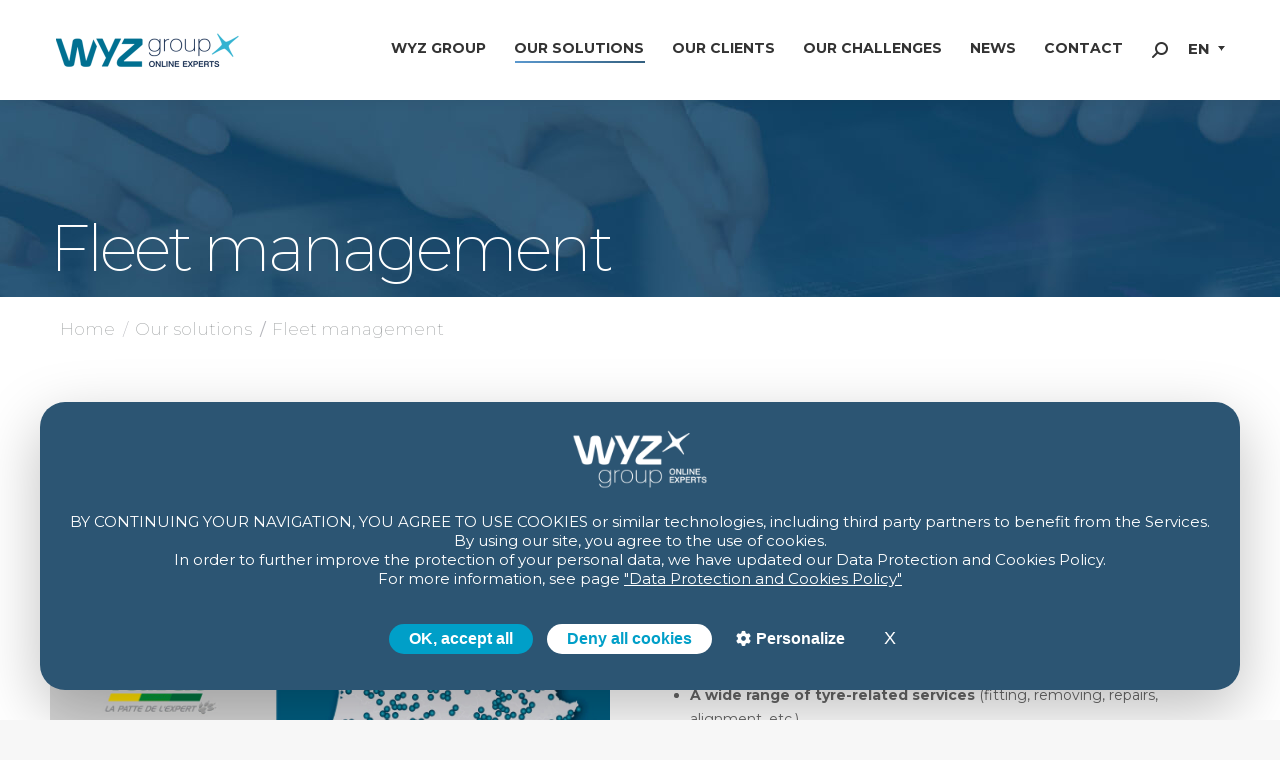

--- FILE ---
content_type: text/html; charset=UTF-8
request_url: https://www.wyzgroup.com/en/our-solutions/fleet-management/
body_size: 21964
content:
<!DOCTYPE html>
<!--[if !(IE 6) | !(IE 7) | !(IE 8)  ]><!-->
<html lang="en-US" class="no-js">
<!--<![endif]-->
<head>
	<meta charset="UTF-8" />
				<meta name="viewport" content="width=device-width, initial-scale=1, maximum-scale=1, user-scalable=0"/>
			<meta name="theme-color" content="#1c7595"/>	<link rel="profile" href="https://gmpg.org/xfn/11" />
	<meta name='robots' content='index, follow, max-image-preview:large, max-snippet:-1, max-video-preview:-1' />
	<style>img:is([sizes="auto" i], [sizes^="auto," i]) { contain-intrinsic-size: 3000px 1500px }</style>
	<link rel="alternate" hreflang="fr" href="https://www.wyzgroup.com/nos-solutions/gestion-flottes/" />
<link rel="alternate" hreflang="en" href="https://www.wyzgroup.com/en/our-solutions/fleet-management/" />
<link rel="alternate" hreflang="de" href="https://www.wyzgroup.com/de/unsere-losungen/flottenverwaltung/" />
<link rel="alternate" hreflang="x-default" href="https://www.wyzgroup.com/nos-solutions/gestion-flottes/" />
<!--cloudflare-no-transform--><script type="text/javascript" src="https://tarteaucitron.io/load.js?domain=www.wyzgroup.com&uuid=3e0f7ea9e26f77277dcba6ec8b4d3f5e96764fbe"></script>
	<!-- This site is optimized with the Yoast SEO plugin v26.2 - https://yoast.com/wordpress/plugins/seo/ -->
	<title>Fleet management | WYZ Group, des solutions digitales au cœur de l’Après-vente automobile​</title>
<link crossorigin data-rocket-preconnect href="https://tarteaucitron.io" rel="preconnect">
<link crossorigin data-rocket-preconnect href="https://fonts.googleapis.com" rel="preconnect">
<link crossorigin data-rocket-preconnect href="https://cdn.tarteaucitron.io" rel="preconnect">
<link crossorigin data-rocket-preconnect href="https://www.googletagmanager.com" rel="preconnect">
<link data-rocket-preload as="style" href="https://fonts.googleapis.com/css?family=Roboto%3A400%2C500%2C600%2C700%7CMontserrat%3A200%2C300%2C400%2C600%2C700%7CRoboto%20Condensed%3A400%2C600%2C700&#038;display=swap" rel="preload">
<link href="https://fonts.googleapis.com/css?family=Roboto%3A400%2C500%2C600%2C700%7CMontserrat%3A200%2C300%2C400%2C600%2C700%7CRoboto%20Condensed%3A400%2C600%2C700&#038;display=swap" media="print" onload="this.media=&#039;all&#039;" rel="stylesheet">
<noscript><link rel="stylesheet" href="https://fonts.googleapis.com/css?family=Roboto%3A400%2C500%2C600%2C700%7CMontserrat%3A200%2C300%2C400%2C600%2C700%7CRoboto%20Condensed%3A400%2C600%2C700&#038;display=swap"></noscript><link rel="preload" data-rocket-preload as="image" href="https://www.wyzgroup.com/wp-content/uploads/2018/12/solution-2.jpg" fetchpriority="high">
	<meta name="description" content="WYZ Group vous propose des outils web innovants incluant l&#039;ensemble des flux de vos partenaires manufacturiers ainsi qu&#039;une solution de dépannage." />
	<link rel="canonical" href="https://www.wyzgroup.com/en/our-solutions/fleet-management/" />
	<meta property="og:locale" content="en_US" />
	<meta property="og:type" content="article" />
	<meta property="og:title" content="Fleet management | WYZ Group, des solutions digitales au cœur de l’Après-vente automobile​" />
	<meta property="og:description" content="WYZ Group vous propose des outils web innovants incluant l&#039;ensemble des flux de vos partenaires manufacturiers ainsi qu&#039;une solution de dépannage." />
	<meta property="og:url" content="https://www.wyzgroup.com/en/our-solutions/fleet-management/" />
	<meta property="og:site_name" content="WYZ Group, an innovative digital model serving the automotive industry" />
	<meta property="article:modified_time" content="2025-09-19T07:51:39+00:00" />
	<meta property="og:image" content="https://www.wyzgroup.com/wp-content/uploads/2019/02/wyz-group-opengraph.jpg" />
	<meta property="og:image:width" content="1200" />
	<meta property="og:image:height" content="630" />
	<meta property="og:image:type" content="image/jpeg" />
	<meta name="twitter:card" content="summary_large_image" />
	<meta name="twitter:label1" content="Est. reading time" />
	<meta name="twitter:data1" content="2 minutes" />
	<script type="application/ld+json" class="yoast-schema-graph">{"@context":"https://schema.org","@graph":[{"@type":"WebPage","@id":"https://www.wyzgroup.com/en/our-solutions/fleet-management/","url":"https://www.wyzgroup.com/en/our-solutions/fleet-management/","name":"Fleet management | WYZ Group, des solutions digitales au cœur de l’Après-vente automobile​","isPartOf":{"@id":"https://www.wyzgroup.com/#website"},"datePublished":"2019-05-02T14:17:07+00:00","dateModified":"2025-09-19T07:51:39+00:00","description":"WYZ Group vous propose des outils web innovants incluant l'ensemble des flux de vos partenaires manufacturiers ainsi qu'une solution de dépannage.","breadcrumb":{"@id":"https://www.wyzgroup.com/en/our-solutions/fleet-management/#breadcrumb"},"inLanguage":"en-US","potentialAction":[{"@type":"ReadAction","target":["https://www.wyzgroup.com/en/our-solutions/fleet-management/"]}]},{"@type":"BreadcrumbList","@id":"https://www.wyzgroup.com/en/our-solutions/fleet-management/#breadcrumb","itemListElement":[{"@type":"ListItem","position":1,"name":"Accueil","item":"https://www.wyzgroup.com/en/"},{"@type":"ListItem","position":2,"name":"Our solutions","item":"https://www.wyzgroup.com/en/our-solutions/"},{"@type":"ListItem","position":3,"name":"Fleet management"}]},{"@type":"WebSite","@id":"https://www.wyzgroup.com/#website","url":"https://www.wyzgroup.com/","name":"WYZ Group, an innovative digital model serving the automotive industry","description":"WYZ Group, des solutions digitales au cœur de l’Après-vente automobile​","potentialAction":[{"@type":"SearchAction","target":{"@type":"EntryPoint","urlTemplate":"https://www.wyzgroup.com/?s={search_term_string}"},"query-input":{"@type":"PropertyValueSpecification","valueRequired":true,"valueName":"search_term_string"}}],"inLanguage":"en-US"}]}</script>
	<!-- / Yoast SEO plugin. -->


<link rel='dns-prefetch' href='//fonts.googleapis.com' />
<link href='https://fonts.gstatic.com' crossorigin rel='preconnect' />
<link rel="alternate" type="application/rss+xml" title="WYZ Group, an innovative digital model serving the automotive industry &raquo; Feed" href="https://www.wyzgroup.com/en/feed/" />
<link rel="alternate" type="application/rss+xml" title="WYZ Group, an innovative digital model serving the automotive industry &raquo; Comments Feed" href="https://www.wyzgroup.com/en/comments/feed/" />
<style id='wp-emoji-styles-inline-css'>

	img.wp-smiley, img.emoji {
		display: inline !important;
		border: none !important;
		box-shadow: none !important;
		height: 1em !important;
		width: 1em !important;
		margin: 0 0.07em !important;
		vertical-align: -0.1em !important;
		background: none !important;
		padding: 0 !important;
	}
</style>
<link rel='stylesheet' id='wp-block-library-css' href='https://www.wyzgroup.com/wp-includes/css/dist/block-library/style.min.css?ver=c5d738' media='all' />
<style id='wp-block-library-theme-inline-css'>
.wp-block-audio :where(figcaption){color:#555;font-size:13px;text-align:center}.is-dark-theme .wp-block-audio :where(figcaption){color:#ffffffa6}.wp-block-audio{margin:0 0 1em}.wp-block-code{border:1px solid #ccc;border-radius:4px;font-family:Menlo,Consolas,monaco,monospace;padding:.8em 1em}.wp-block-embed :where(figcaption){color:#555;font-size:13px;text-align:center}.is-dark-theme .wp-block-embed :where(figcaption){color:#ffffffa6}.wp-block-embed{margin:0 0 1em}.blocks-gallery-caption{color:#555;font-size:13px;text-align:center}.is-dark-theme .blocks-gallery-caption{color:#ffffffa6}:root :where(.wp-block-image figcaption){color:#555;font-size:13px;text-align:center}.is-dark-theme :root :where(.wp-block-image figcaption){color:#ffffffa6}.wp-block-image{margin:0 0 1em}.wp-block-pullquote{border-bottom:4px solid;border-top:4px solid;color:currentColor;margin-bottom:1.75em}.wp-block-pullquote cite,.wp-block-pullquote footer,.wp-block-pullquote__citation{color:currentColor;font-size:.8125em;font-style:normal;text-transform:uppercase}.wp-block-quote{border-left:.25em solid;margin:0 0 1.75em;padding-left:1em}.wp-block-quote cite,.wp-block-quote footer{color:currentColor;font-size:.8125em;font-style:normal;position:relative}.wp-block-quote:where(.has-text-align-right){border-left:none;border-right:.25em solid;padding-left:0;padding-right:1em}.wp-block-quote:where(.has-text-align-center){border:none;padding-left:0}.wp-block-quote.is-large,.wp-block-quote.is-style-large,.wp-block-quote:where(.is-style-plain){border:none}.wp-block-search .wp-block-search__label{font-weight:700}.wp-block-search__button{border:1px solid #ccc;padding:.375em .625em}:where(.wp-block-group.has-background){padding:1.25em 2.375em}.wp-block-separator.has-css-opacity{opacity:.4}.wp-block-separator{border:none;border-bottom:2px solid;margin-left:auto;margin-right:auto}.wp-block-separator.has-alpha-channel-opacity{opacity:1}.wp-block-separator:not(.is-style-wide):not(.is-style-dots){width:100px}.wp-block-separator.has-background:not(.is-style-dots){border-bottom:none;height:1px}.wp-block-separator.has-background:not(.is-style-wide):not(.is-style-dots){height:2px}.wp-block-table{margin:0 0 1em}.wp-block-table td,.wp-block-table th{word-break:normal}.wp-block-table :where(figcaption){color:#555;font-size:13px;text-align:center}.is-dark-theme .wp-block-table :where(figcaption){color:#ffffffa6}.wp-block-video :where(figcaption){color:#555;font-size:13px;text-align:center}.is-dark-theme .wp-block-video :where(figcaption){color:#ffffffa6}.wp-block-video{margin:0 0 1em}:root :where(.wp-block-template-part.has-background){margin-bottom:0;margin-top:0;padding:1.25em 2.375em}
</style>
<style id='classic-theme-styles-inline-css'>
/*! This file is auto-generated */
.wp-block-button__link{color:#fff;background-color:#32373c;border-radius:9999px;box-shadow:none;text-decoration:none;padding:calc(.667em + 2px) calc(1.333em + 2px);font-size:1.125em}.wp-block-file__button{background:#32373c;color:#fff;text-decoration:none}
</style>
<style id='global-styles-inline-css'>
:root{--wp--preset--aspect-ratio--square: 1;--wp--preset--aspect-ratio--4-3: 4/3;--wp--preset--aspect-ratio--3-4: 3/4;--wp--preset--aspect-ratio--3-2: 3/2;--wp--preset--aspect-ratio--2-3: 2/3;--wp--preset--aspect-ratio--16-9: 16/9;--wp--preset--aspect-ratio--9-16: 9/16;--wp--preset--color--black: #000000;--wp--preset--color--cyan-bluish-gray: #abb8c3;--wp--preset--color--white: #FFF;--wp--preset--color--pale-pink: #f78da7;--wp--preset--color--vivid-red: #cf2e2e;--wp--preset--color--luminous-vivid-orange: #ff6900;--wp--preset--color--luminous-vivid-amber: #fcb900;--wp--preset--color--light-green-cyan: #7bdcb5;--wp--preset--color--vivid-green-cyan: #00d084;--wp--preset--color--pale-cyan-blue: #8ed1fc;--wp--preset--color--vivid-cyan-blue: #0693e3;--wp--preset--color--vivid-purple: #9b51e0;--wp--preset--color--accent: #1c7595;--wp--preset--color--dark-gray: #111;--wp--preset--color--light-gray: #767676;--wp--preset--gradient--vivid-cyan-blue-to-vivid-purple: linear-gradient(135deg,rgba(6,147,227,1) 0%,rgb(155,81,224) 100%);--wp--preset--gradient--light-green-cyan-to-vivid-green-cyan: linear-gradient(135deg,rgb(122,220,180) 0%,rgb(0,208,130) 100%);--wp--preset--gradient--luminous-vivid-amber-to-luminous-vivid-orange: linear-gradient(135deg,rgba(252,185,0,1) 0%,rgba(255,105,0,1) 100%);--wp--preset--gradient--luminous-vivid-orange-to-vivid-red: linear-gradient(135deg,rgba(255,105,0,1) 0%,rgb(207,46,46) 100%);--wp--preset--gradient--very-light-gray-to-cyan-bluish-gray: linear-gradient(135deg,rgb(238,238,238) 0%,rgb(169,184,195) 100%);--wp--preset--gradient--cool-to-warm-spectrum: linear-gradient(135deg,rgb(74,234,220) 0%,rgb(151,120,209) 20%,rgb(207,42,186) 40%,rgb(238,44,130) 60%,rgb(251,105,98) 80%,rgb(254,248,76) 100%);--wp--preset--gradient--blush-light-purple: linear-gradient(135deg,rgb(255,206,236) 0%,rgb(152,150,240) 100%);--wp--preset--gradient--blush-bordeaux: linear-gradient(135deg,rgb(254,205,165) 0%,rgb(254,45,45) 50%,rgb(107,0,62) 100%);--wp--preset--gradient--luminous-dusk: linear-gradient(135deg,rgb(255,203,112) 0%,rgb(199,81,192) 50%,rgb(65,88,208) 100%);--wp--preset--gradient--pale-ocean: linear-gradient(135deg,rgb(255,245,203) 0%,rgb(182,227,212) 50%,rgb(51,167,181) 100%);--wp--preset--gradient--electric-grass: linear-gradient(135deg,rgb(202,248,128) 0%,rgb(113,206,126) 100%);--wp--preset--gradient--midnight: linear-gradient(135deg,rgb(2,3,129) 0%,rgb(40,116,252) 100%);--wp--preset--font-size--small: 13px;--wp--preset--font-size--medium: 20px;--wp--preset--font-size--large: 36px;--wp--preset--font-size--x-large: 42px;--wp--preset--spacing--20: 0.44rem;--wp--preset--spacing--30: 0.67rem;--wp--preset--spacing--40: 1rem;--wp--preset--spacing--50: 1.5rem;--wp--preset--spacing--60: 2.25rem;--wp--preset--spacing--70: 3.38rem;--wp--preset--spacing--80: 5.06rem;--wp--preset--shadow--natural: 6px 6px 9px rgba(0, 0, 0, 0.2);--wp--preset--shadow--deep: 12px 12px 50px rgba(0, 0, 0, 0.4);--wp--preset--shadow--sharp: 6px 6px 0px rgba(0, 0, 0, 0.2);--wp--preset--shadow--outlined: 6px 6px 0px -3px rgba(255, 255, 255, 1), 6px 6px rgba(0, 0, 0, 1);--wp--preset--shadow--crisp: 6px 6px 0px rgba(0, 0, 0, 1);}:where(.is-layout-flex){gap: 0.5em;}:where(.is-layout-grid){gap: 0.5em;}body .is-layout-flex{display: flex;}.is-layout-flex{flex-wrap: wrap;align-items: center;}.is-layout-flex > :is(*, div){margin: 0;}body .is-layout-grid{display: grid;}.is-layout-grid > :is(*, div){margin: 0;}:where(.wp-block-columns.is-layout-flex){gap: 2em;}:where(.wp-block-columns.is-layout-grid){gap: 2em;}:where(.wp-block-post-template.is-layout-flex){gap: 1.25em;}:where(.wp-block-post-template.is-layout-grid){gap: 1.25em;}.has-black-color{color: var(--wp--preset--color--black) !important;}.has-cyan-bluish-gray-color{color: var(--wp--preset--color--cyan-bluish-gray) !important;}.has-white-color{color: var(--wp--preset--color--white) !important;}.has-pale-pink-color{color: var(--wp--preset--color--pale-pink) !important;}.has-vivid-red-color{color: var(--wp--preset--color--vivid-red) !important;}.has-luminous-vivid-orange-color{color: var(--wp--preset--color--luminous-vivid-orange) !important;}.has-luminous-vivid-amber-color{color: var(--wp--preset--color--luminous-vivid-amber) !important;}.has-light-green-cyan-color{color: var(--wp--preset--color--light-green-cyan) !important;}.has-vivid-green-cyan-color{color: var(--wp--preset--color--vivid-green-cyan) !important;}.has-pale-cyan-blue-color{color: var(--wp--preset--color--pale-cyan-blue) !important;}.has-vivid-cyan-blue-color{color: var(--wp--preset--color--vivid-cyan-blue) !important;}.has-vivid-purple-color{color: var(--wp--preset--color--vivid-purple) !important;}.has-black-background-color{background-color: var(--wp--preset--color--black) !important;}.has-cyan-bluish-gray-background-color{background-color: var(--wp--preset--color--cyan-bluish-gray) !important;}.has-white-background-color{background-color: var(--wp--preset--color--white) !important;}.has-pale-pink-background-color{background-color: var(--wp--preset--color--pale-pink) !important;}.has-vivid-red-background-color{background-color: var(--wp--preset--color--vivid-red) !important;}.has-luminous-vivid-orange-background-color{background-color: var(--wp--preset--color--luminous-vivid-orange) !important;}.has-luminous-vivid-amber-background-color{background-color: var(--wp--preset--color--luminous-vivid-amber) !important;}.has-light-green-cyan-background-color{background-color: var(--wp--preset--color--light-green-cyan) !important;}.has-vivid-green-cyan-background-color{background-color: var(--wp--preset--color--vivid-green-cyan) !important;}.has-pale-cyan-blue-background-color{background-color: var(--wp--preset--color--pale-cyan-blue) !important;}.has-vivid-cyan-blue-background-color{background-color: var(--wp--preset--color--vivid-cyan-blue) !important;}.has-vivid-purple-background-color{background-color: var(--wp--preset--color--vivid-purple) !important;}.has-black-border-color{border-color: var(--wp--preset--color--black) !important;}.has-cyan-bluish-gray-border-color{border-color: var(--wp--preset--color--cyan-bluish-gray) !important;}.has-white-border-color{border-color: var(--wp--preset--color--white) !important;}.has-pale-pink-border-color{border-color: var(--wp--preset--color--pale-pink) !important;}.has-vivid-red-border-color{border-color: var(--wp--preset--color--vivid-red) !important;}.has-luminous-vivid-orange-border-color{border-color: var(--wp--preset--color--luminous-vivid-orange) !important;}.has-luminous-vivid-amber-border-color{border-color: var(--wp--preset--color--luminous-vivid-amber) !important;}.has-light-green-cyan-border-color{border-color: var(--wp--preset--color--light-green-cyan) !important;}.has-vivid-green-cyan-border-color{border-color: var(--wp--preset--color--vivid-green-cyan) !important;}.has-pale-cyan-blue-border-color{border-color: var(--wp--preset--color--pale-cyan-blue) !important;}.has-vivid-cyan-blue-border-color{border-color: var(--wp--preset--color--vivid-cyan-blue) !important;}.has-vivid-purple-border-color{border-color: var(--wp--preset--color--vivid-purple) !important;}.has-vivid-cyan-blue-to-vivid-purple-gradient-background{background: var(--wp--preset--gradient--vivid-cyan-blue-to-vivid-purple) !important;}.has-light-green-cyan-to-vivid-green-cyan-gradient-background{background: var(--wp--preset--gradient--light-green-cyan-to-vivid-green-cyan) !important;}.has-luminous-vivid-amber-to-luminous-vivid-orange-gradient-background{background: var(--wp--preset--gradient--luminous-vivid-amber-to-luminous-vivid-orange) !important;}.has-luminous-vivid-orange-to-vivid-red-gradient-background{background: var(--wp--preset--gradient--luminous-vivid-orange-to-vivid-red) !important;}.has-very-light-gray-to-cyan-bluish-gray-gradient-background{background: var(--wp--preset--gradient--very-light-gray-to-cyan-bluish-gray) !important;}.has-cool-to-warm-spectrum-gradient-background{background: var(--wp--preset--gradient--cool-to-warm-spectrum) !important;}.has-blush-light-purple-gradient-background{background: var(--wp--preset--gradient--blush-light-purple) !important;}.has-blush-bordeaux-gradient-background{background: var(--wp--preset--gradient--blush-bordeaux) !important;}.has-luminous-dusk-gradient-background{background: var(--wp--preset--gradient--luminous-dusk) !important;}.has-pale-ocean-gradient-background{background: var(--wp--preset--gradient--pale-ocean) !important;}.has-electric-grass-gradient-background{background: var(--wp--preset--gradient--electric-grass) !important;}.has-midnight-gradient-background{background: var(--wp--preset--gradient--midnight) !important;}.has-small-font-size{font-size: var(--wp--preset--font-size--small) !important;}.has-medium-font-size{font-size: var(--wp--preset--font-size--medium) !important;}.has-large-font-size{font-size: var(--wp--preset--font-size--large) !important;}.has-x-large-font-size{font-size: var(--wp--preset--font-size--x-large) !important;}
:where(.wp-block-post-template.is-layout-flex){gap: 1.25em;}:where(.wp-block-post-template.is-layout-grid){gap: 1.25em;}
:where(.wp-block-columns.is-layout-flex){gap: 2em;}:where(.wp-block-columns.is-layout-grid){gap: 2em;}
:root :where(.wp-block-pullquote){font-size: 1.5em;line-height: 1.6;}
</style>
<link rel='stylesheet' id='axss-styles-css' href='https://www.wyzgroup.com/wp-content/plugins/ax-social-stream/public/css/styles.min.css?ver=3.9.16' media='all' />
<link rel='stylesheet' id='axss-grid-css' href='https://www.wyzgroup.com/wp-content/plugins/ax-social-stream/public/css/grid.min.css?ver=3.9.16' media='all' />
<link rel='stylesheet' id='axss-timeline-css' href='https://www.wyzgroup.com/wp-content/plugins/ax-social-stream/public/css/timeline.min.css?ver=3.9.16' media='all' />
<link rel='stylesheet' id='image_switcher_css-css' href='https://www.wyzgroup.com/wp-content/plugins/image-switcher/assets/general-scripts/style.css?ver=1' media='all' />
<link rel='stylesheet' id='sr7css-css' href='//www.wyzgroup.com/wp-content/plugins/revslider/public/css/sr7.css?ver=6.7.38' media='all' />
<link rel='stylesheet' id='the7-font-css' href='https://www.wyzgroup.com/wp-content/themes/dt-the7/fonts/icomoon-the7-font/icomoon-the7-font.min.css?ver=12.10.0.1' media='all' />
<link rel='stylesheet' id='the7-awesome-fonts-css' href='https://www.wyzgroup.com/wp-content/themes/dt-the7/fonts/FontAwesome/css/all.min.css?ver=12.10.0.1' media='all' />
<link rel='stylesheet' id='the7-awesome-fonts-back-css' href='https://www.wyzgroup.com/wp-content/themes/dt-the7/fonts/FontAwesome/back-compat.min.css?ver=12.10.0.1' media='all' />
<link rel='stylesheet' id='the7-Defaults-css' href='https://www.wyzgroup.com/wp-content/uploads/smile_fonts/Defaults/Defaults.css?ver=c5d738' media='all' />
<link rel='stylesheet' id='js_composer_front-css' href='https://www.wyzgroup.com/wp-content/plugins/js_composer/assets/css/js_composer.min.css?ver=8.7.2' media='all' />

<link rel='stylesheet' id='dt-main-css' href='https://www.wyzgroup.com/wp-content/themes/dt-the7/css/main.min.css?ver=12.10.0.1' media='all' />
<style id='dt-main-inline-css'>
body #load {
  display: block;
  height: 100%;
  overflow: hidden;
  position: fixed;
  width: 100%;
  z-index: 9901;
  opacity: 1;
  visibility: visible;
  transition: all .35s ease-out;
}
.load-wrap {
  width: 100%;
  height: 100%;
  background-position: center center;
  background-repeat: no-repeat;
  text-align: center;
  display: -ms-flexbox;
  display: -ms-flex;
  display: flex;
  -ms-align-items: center;
  -ms-flex-align: center;
  align-items: center;
  -ms-flex-flow: column wrap;
  flex-flow: column wrap;
  -ms-flex-pack: center;
  -ms-justify-content: center;
  justify-content: center;
}
.load-wrap > svg {
  position: absolute;
  top: 50%;
  left: 50%;
  transform: translate(-50%,-50%);
}
#load {
  background: var(--the7-elementor-beautiful-loading-bg,#ffffff);
  --the7-beautiful-spinner-color2: var(--the7-beautiful-spinner-color,rgba(51,51,51,0.3));
}

</style>
<link rel='stylesheet' id='the7-custom-scrollbar-css' href='https://www.wyzgroup.com/wp-content/themes/dt-the7/lib/custom-scrollbar/custom-scrollbar.min.css?ver=12.10.0.1' media='all' />
<link rel='stylesheet' id='the7-wpbakery-css' href='https://www.wyzgroup.com/wp-content/themes/dt-the7/css/wpbakery.min.css?ver=12.10.0.1' media='all' />
<link rel='stylesheet' id='the7-core-css' href='https://www.wyzgroup.com/wp-content/plugins/dt-the7-core/assets/css/post-type.min.css?ver=2.7.12' media='all' />
<link rel='stylesheet' id='the7-css-vars-css' href='https://www.wyzgroup.com/wp-content/uploads/the7-css/css-vars.css?ver=fc5a3a7fc11e' media='all' />
<link rel='stylesheet' id='dt-custom-css' href='https://www.wyzgroup.com/wp-content/uploads/the7-css/custom.css?ver=fc5a3a7fc11e' media='all' />
<link rel='stylesheet' id='dt-media-css' href='https://www.wyzgroup.com/wp-content/uploads/the7-css/media.css?ver=fc5a3a7fc11e' media='all' />
<link rel='stylesheet' id='the7-mega-menu-css' href='https://www.wyzgroup.com/wp-content/uploads/the7-css/mega-menu.css?ver=fc5a3a7fc11e' media='all' />
<link rel='stylesheet' id='wpml.less-css' href='https://www.wyzgroup.com/wp-content/uploads/the7-css/compatibility/wpml.css?ver=fc5a3a7fc11e' media='all' />
<link rel='stylesheet' id='the7-elements-css' href='https://www.wyzgroup.com/wp-content/uploads/the7-css/post-type-dynamic.css?ver=fc5a3a7fc11e' media='all' />
<link rel='stylesheet' id='style-css' href='https://www.wyzgroup.com/wp-content/themes/dt-the7-child/style.css?ver=12.10.0.1' media='all' />
<script src="https://www.wyzgroup.com/wp-includes/js/jquery/jquery.min.js?ver=3.7.1" id="jquery-core-js"></script>
<script src="https://www.wyzgroup.com/wp-includes/js/jquery/jquery-migrate.min.js?ver=3.4.1" id="jquery-migrate-js"></script>
<script id="wpml-cookie-js-extra">
var wpml_cookies = {"wp-wpml_current_language":{"value":"en","expires":1,"path":"\/"}};
var wpml_cookies = {"wp-wpml_current_language":{"value":"en","expires":1,"path":"\/"}};
</script>
<script src="https://www.wyzgroup.com/wp-content/plugins/sitepress-multilingual-cms/res/js/cookies/language-cookie.js?ver=484900" id="wpml-cookie-js" defer data-wp-strategy="defer"></script>
<script src="//www.wyzgroup.com/wp-content/plugins/revslider/public/js/libs/tptools.js?ver=6.7.38" id="tp-tools-js" async data-wp-strategy="async"></script>
<script src="//www.wyzgroup.com/wp-content/plugins/revslider/public/js/sr7.js?ver=6.7.38" id="sr7-js" async data-wp-strategy="async"></script>
<script src="https://www.wyzgroup.com/wp-content/plugins/sitepress-multilingual-cms/templates/language-switchers/legacy-dropdown-click/script.min.js?ver=1" id="wpml-legacy-dropdown-click-0-js"></script>
<script src="https://www.wyzgroup.com/wp-content/plugins/wp-charts/js/Chart.min.js?ver=c5d738" id="charts-js-js"></script>
<script id="dt-above-fold-js-extra">
var dtLocal = {"themeUrl":"https:\/\/www.wyzgroup.com\/wp-content\/themes\/dt-the7","passText":"To view this protected post, enter the password below:","moreButtonText":{"loading":"Loading...","loadMore":"Load more"},"postID":"3455","ajaxurl":"https:\/\/www.wyzgroup.com\/wp-admin\/admin-ajax.php","REST":{"baseUrl":"https:\/\/www.wyzgroup.com\/en\/wp-json\/the7\/v1","endpoints":{"sendMail":"\/send-mail"}},"contactMessages":{"required":"One or more fields have an error. Please check and try again.","terms":"Please accept the privacy policy.","fillTheCaptchaError":"Please, fill the captcha."},"captchaSiteKey":"","ajaxNonce":"afd7134069","pageData":{"type":"page","template":"page","layout":null},"themeSettings":{"smoothScroll":"off","lazyLoading":false,"desktopHeader":{"height":100},"ToggleCaptionEnabled":"disabled","ToggleCaption":"Navigation","floatingHeader":{"showAfter":10,"showMenu":true,"height":60,"logo":{"showLogo":true,"html":"<img class=\" preload-me\" src=\"https:\/\/www.wyzgroup.com\/wp-content\/uploads\/2019\/03\/wyz-group-2019-372x70.png\" srcset=\"https:\/\/www.wyzgroup.com\/wp-content\/uploads\/2019\/03\/wyz-group-2019-372x70.png 372w\" width=\"186\" height=\"35\"   sizes=\"186px\" alt=\"WYZ Group, an innovative digital model serving the automotive industry\" \/>","url":"https:\/\/www.wyzgroup.com\/en\/"}},"topLine":{"floatingTopLine":{"logo":{"showLogo":false,"html":""}}},"mobileHeader":{"firstSwitchPoint":1050,"secondSwitchPoint":778,"firstSwitchPointHeight":80,"secondSwitchPointHeight":60,"mobileToggleCaptionEnabled":"disabled","mobileToggleCaption":"Menu"},"stickyMobileHeaderFirstSwitch":{"logo":{"html":"<img class=\" preload-me\" src=\"https:\/\/www.wyzgroup.com\/wp-content\/uploads\/2019\/03\/wyz-group-2019-372x70.png\" srcset=\"https:\/\/www.wyzgroup.com\/wp-content\/uploads\/2019\/03\/wyz-group-2019-372x70.png 372w\" width=\"186\" height=\"35\"   sizes=\"186px\" alt=\"WYZ Group, an innovative digital model serving the automotive industry\" \/>"}},"stickyMobileHeaderSecondSwitch":{"logo":{"html":"<img class=\" preload-me\" src=\"https:\/\/www.wyzgroup.com\/wp-content\/uploads\/2019\/03\/wyz-group-2019-372x70.png\" srcset=\"https:\/\/www.wyzgroup.com\/wp-content\/uploads\/2019\/03\/wyz-group-2019-372x70.png 372w\" width=\"186\" height=\"35\"   sizes=\"186px\" alt=\"WYZ Group, an innovative digital model serving the automotive industry\" \/>"}},"sidebar":{"switchPoint":990},"boxedWidth":"1340px"},"VCMobileScreenWidth":"768"};
var dtShare = {"shareButtonText":{"facebook":"Share on Facebook","twitter":"Share on X","pinterest":"Pin it","linkedin":"Share on Linkedin","whatsapp":"Share on Whatsapp"},"overlayOpacity":"85"};
</script>
<script src="https://www.wyzgroup.com/wp-content/themes/dt-the7/js/above-the-fold.min.js?ver=12.10.0.1" id="dt-above-fold-js"></script>
<script></script><link rel="https://api.w.org/" href="https://www.wyzgroup.com/en/wp-json/" /><link rel="alternate" title="JSON" type="application/json" href="https://www.wyzgroup.com/en/wp-json/wp/v2/pages/3455" /><link rel="EditURI" type="application/rsd+xml" title="RSD" href="https://www.wyzgroup.com/xmlrpc.php?rsd" />

<link rel='shortlink' href='https://www.wyzgroup.com/en/?p=3455' />
<link rel="alternate" title="oEmbed (JSON)" type="application/json+oembed" href="https://www.wyzgroup.com/en/wp-json/oembed/1.0/embed?url=https%3A%2F%2Fwww.wyzgroup.com%2Fen%2Four-solutions%2Ffleet-management%2F" />
<link rel="alternate" title="oEmbed (XML)" type="text/xml+oembed" href="https://www.wyzgroup.com/en/wp-json/oembed/1.0/embed?url=https%3A%2F%2Fwww.wyzgroup.com%2Fen%2Four-solutions%2Ffleet-management%2F&#038;format=xml" />
<!-- Google tag (gtag.js) -->
<script async src="https://www.googletagmanager.com/gtag/js?id=G-30Z5Y56FF6"></script>
<script>
  window.dataLayer = window.dataLayer || [];
  function gtag(){dataLayer.push(arguments);}
  gtag('js', new Date());
  gtag('config', 'G-30Z5Y56FF6');
</script>
<!--[if lte IE 8]><script src="https://www.wyzgroup.com/wp-content/plugins/wp-charts/js/excanvas.compiled.js"></script><![endif]-->	<style>
    			/*wp_charts_js responsive canvas CSS override*/
    			.wp_charts_canvas {
    				width:100%!important;
    				max-width:100%;
    			}

    			@media screen and (max-width:480px) {
    				div.wp-chart-wrap {
    					width:100%!important;
    					float: none!important;
						margin-left: auto!important;
						margin-right: auto!important;
						text-align: center;
    				}
    			}
    		</style><meta name="generator" content="Powered by WPBakery Page Builder - drag and drop page builder for WordPress."/>
<link rel="preconnect" href="https://fonts.googleapis.com">
<link rel="preconnect" href="https://fonts.gstatic.com/" crossorigin>
<meta name="generator" content="Powered by Slider Revolution 6.7.38 - responsive, Mobile-Friendly Slider Plugin for WordPress with comfortable drag and drop interface." />
<script type="text/javascript" id="the7-loader-script">
document.addEventListener("DOMContentLoaded", function(event) {
	var load = document.getElementById("load");
	if(!load.classList.contains('loader-removed')){
		var removeLoading = setTimeout(function() {
			load.className += " loader-removed";
		}, 300);
	}
});
</script>
		<link rel="icon" href="https://www.wyzgroup.com/wp-content/uploads/2019/04/favicon.png" type="image/png" sizes="32x32"/><link rel="apple-touch-icon" sizes="152x152" href="https://www.wyzgroup.com/wp-content/uploads/2019/02/wyz-group-apptouchicon.jpg"><script>
	window._tpt			??= {};
	window.SR7			??= {};
	_tpt.R				??= {};
	_tpt.R.fonts		??= {};
	_tpt.R.fonts.customFonts??= {};
	SR7.devMode			=  false;
	SR7.F 				??= {};
	SR7.G				??= {};
	SR7.LIB				??= {};
	SR7.E				??= {};
	SR7.E.gAddons		??= {};
	SR7.E.php 			??= {};
	SR7.E.nonce			= '9a8c34a623';
	SR7.E.ajaxurl		= 'https://www.wyzgroup.com/wp-admin/admin-ajax.php';
	SR7.E.resturl		= 'https://www.wyzgroup.com/en/wp-json/';
	SR7.E.slug_path		= 'revslider/revslider.php';
	SR7.E.slug			= 'revslider';
	SR7.E.plugin_url	= 'https://www.wyzgroup.com/wp-content/plugins/revslider/';
	SR7.E.wp_plugin_url = 'https://www.wyzgroup.com/wp-content/plugins/';
	SR7.E.revision		= '6.7.38';
	SR7.E.fontBaseUrl	= '';
	SR7.G.breakPoints 	= [1240,1024,778,480];
	SR7.G.fSUVW 		= false;
	SR7.E.modules 		= ['module','page','slide','layer','draw','animate','srtools','canvas','defaults','carousel','navigation','media','modifiers','migration'];
	SR7.E.libs 			= ['WEBGL'];
	SR7.E.css 			= ['csslp','cssbtns','cssfilters','cssnav','cssmedia'];
	SR7.E.resources		= {};
	SR7.E.ytnc			= false;
	SR7.E.wpml			??= {};
	SR7.E.wpml.lang		= 'en';
	SR7.JSON			??= {};
/*! Slider Revolution 7.0 - Page Processor */
!function(){"use strict";window.SR7??={},window._tpt??={},SR7.version="Slider Revolution 6.7.16",_tpt.getMobileZoom=()=>_tpt.is_mobile?document.documentElement.clientWidth/window.innerWidth:1,_tpt.getWinDim=function(t){_tpt.screenHeightWithUrlBar??=window.innerHeight;let e=SR7.F?.modal?.visible&&SR7.M[SR7.F.module.getIdByAlias(SR7.F.modal.requested)];_tpt.scrollBar=window.innerWidth!==document.documentElement.clientWidth||e&&window.innerWidth!==e.c.module.clientWidth,_tpt.winW=_tpt.getMobileZoom()*window.innerWidth-(_tpt.scrollBar||"prepare"==t?_tpt.scrollBarW??_tpt.mesureScrollBar():0),_tpt.winH=_tpt.getMobileZoom()*window.innerHeight,_tpt.winWAll=document.documentElement.clientWidth},_tpt.getResponsiveLevel=function(t,e){return SR7.G.fSUVW?_tpt.closestGE(t,window.innerWidth):_tpt.closestGE(t,_tpt.winWAll)},_tpt.mesureScrollBar=function(){let t=document.createElement("div");return t.className="RSscrollbar-measure",t.style.width="100px",t.style.height="100px",t.style.overflow="scroll",t.style.position="absolute",t.style.top="-9999px",document.body.appendChild(t),_tpt.scrollBarW=t.offsetWidth-t.clientWidth,document.body.removeChild(t),_tpt.scrollBarW},_tpt.loadCSS=async function(t,e,s){return s?_tpt.R.fonts.required[e].status=1:(_tpt.R[e]??={},_tpt.R[e].status=1),new Promise(((i,n)=>{if(_tpt.isStylesheetLoaded(t))s?_tpt.R.fonts.required[e].status=2:_tpt.R[e].status=2,i();else{const o=document.createElement("link");o.rel="stylesheet";let l="text",r="css";o["type"]=l+"/"+r,o.href=t,o.onload=()=>{s?_tpt.R.fonts.required[e].status=2:_tpt.R[e].status=2,i()},o.onerror=()=>{s?_tpt.R.fonts.required[e].status=3:_tpt.R[e].status=3,n(new Error(`Failed to load CSS: ${t}`))},document.head.appendChild(o)}}))},_tpt.addContainer=function(t){const{tag:e="div",id:s,class:i,datas:n,textContent:o,iHTML:l}=t,r=document.createElement(e);if(s&&""!==s&&(r.id=s),i&&""!==i&&(r.className=i),n)for(const[t,e]of Object.entries(n))"style"==t?r.style.cssText=e:r.setAttribute(`data-${t}`,e);return o&&(r.textContent=o),l&&(r.innerHTML=l),r},_tpt.collector=function(){return{fragment:new DocumentFragment,add(t){var e=_tpt.addContainer(t);return this.fragment.appendChild(e),e},append(t){t.appendChild(this.fragment)}}},_tpt.isStylesheetLoaded=function(t){let e=t.split("?")[0];return Array.from(document.querySelectorAll('link[rel="stylesheet"], link[rel="preload"]')).some((t=>t.href.split("?")[0]===e))},_tpt.preloader={requests:new Map,preloaderTemplates:new Map,show:function(t,e){if(!e||!t)return;const{type:s,color:i}=e;if(s<0||"off"==s)return;const n=`preloader_${s}`;let o=this.preloaderTemplates.get(n);o||(o=this.build(s,i),this.preloaderTemplates.set(n,o)),this.requests.has(t)||this.requests.set(t,{count:0});const l=this.requests.get(t);clearTimeout(l.timer),l.count++,1===l.count&&(l.timer=setTimeout((()=>{l.preloaderClone=o.cloneNode(!0),l.anim&&l.anim.kill(),void 0!==_tpt.gsap?l.anim=_tpt.gsap.fromTo(l.preloaderClone,1,{opacity:0},{opacity:1}):l.preloaderClone.classList.add("sr7-fade-in"),t.appendChild(l.preloaderClone)}),150))},hide:function(t){if(!this.requests.has(t))return;const e=this.requests.get(t);e.count--,e.count<0&&(e.count=0),e.anim&&e.anim.kill(),0===e.count&&(clearTimeout(e.timer),e.preloaderClone&&(e.preloaderClone.classList.remove("sr7-fade-in"),e.anim=_tpt.gsap.to(e.preloaderClone,.3,{opacity:0,onComplete:function(){e.preloaderClone.remove()}})))},state:function(t){if(!this.requests.has(t))return!1;return this.requests.get(t).count>0},build:(t,e="#ffffff",s="")=>{if(t<0||"off"===t)return null;const i=parseInt(t);if(t="prlt"+i,isNaN(i))return null;if(_tpt.loadCSS(SR7.E.plugin_url+"public/css/preloaders/t"+i+".css","preloader_"+t),isNaN(i)||i<6){const n=`background-color:${e}`,o=1===i||2==i?n:"",l=3===i||4==i?n:"",r=_tpt.collector();["dot1","dot2","bounce1","bounce2","bounce3"].forEach((t=>r.add({tag:"div",class:t,datas:{style:l}})));const d=_tpt.addContainer({tag:"sr7-prl",class:`${t} ${s}`,datas:{style:o}});return r.append(d),d}{let n={};if(7===i){let t;e.startsWith("#")?(t=e.replace("#",""),t=`rgba(${parseInt(t.substring(0,2),16)}, ${parseInt(t.substring(2,4),16)}, ${parseInt(t.substring(4,6),16)}, `):e.startsWith("rgb")&&(t=e.slice(e.indexOf("(")+1,e.lastIndexOf(")")).split(",").map((t=>t.trim())),t=`rgba(${t[0]}, ${t[1]}, ${t[2]}, `),t&&(n.style=`border-top-color: ${t}0.65); border-bottom-color: ${t}0.15); border-left-color: ${t}0.65); border-right-color: ${t}0.15)`)}else 12===i&&(n.style=`background:${e}`);const o=[10,0,4,2,5,9,0,4,4,2][i-6],l=_tpt.collector(),r=l.add({tag:"div",class:"sr7-prl-inner",datas:n});Array.from({length:o}).forEach((()=>r.appendChild(l.add({tag:"span",datas:{style:`background:${e}`}}))));const d=_tpt.addContainer({tag:"sr7-prl",class:`${t} ${s}`});return l.append(d),d}}},SR7.preLoader={show:(t,e)=>{"off"!==(SR7.M[t]?.settings?.pLoader?.type??"off")&&_tpt.preloader.show(e||SR7.M[t].c.module,SR7.M[t]?.settings?.pLoader??{color:"#fff",type:10})},hide:(t,e)=>{"off"!==(SR7.M[t]?.settings?.pLoader?.type??"off")&&_tpt.preloader.hide(e||SR7.M[t].c.module)},state:(t,e)=>_tpt.preloader.state(e||SR7.M[t].c.module)},_tpt.prepareModuleHeight=function(t){window.SR7.M??={},window.SR7.M[t.id]??={},"ignore"==t.googleFont&&(SR7.E.ignoreGoogleFont=!0);let e=window.SR7.M[t.id];if(null==_tpt.scrollBarW&&_tpt.mesureScrollBar(),e.c??={},e.states??={},e.settings??={},e.settings.size??={},t.fixed&&(e.settings.fixed=!0),e.c.module=document.querySelector("sr7-module#"+t.id),e.c.adjuster=e.c.module.getElementsByTagName("sr7-adjuster")[0],e.c.content=e.c.module.getElementsByTagName("sr7-content")[0],"carousel"==t.type&&(e.c.carousel=e.c.content.getElementsByTagName("sr7-carousel")[0]),null==e.c.module||null==e.c.module)return;t.plType&&t.plColor&&(e.settings.pLoader={type:t.plType,color:t.plColor}),void 0===t.plType||"off"===t.plType||SR7.preLoader.state(t.id)&&SR7.preLoader.state(t.id,e.c.module)||SR7.preLoader.show(t.id,e.c.module),_tpt.winW||_tpt.getWinDim("prepare"),_tpt.getWinDim();let s=""+e.c.module.dataset?.modal;"modal"==s||"true"==s||"undefined"!==s&&"false"!==s||(e.settings.size.fullWidth=t.size.fullWidth,e.LEV??=_tpt.getResponsiveLevel(window.SR7.G.breakPoints,t.id),t.vpt=_tpt.fillArray(t.vpt,5),e.settings.vPort=t.vpt[e.LEV],void 0!==t.el&&"720"==t.el[4]&&t.gh[4]!==t.el[4]&&"960"==t.el[3]&&t.gh[3]!==t.el[3]&&"768"==t.el[2]&&t.gh[2]!==t.el[2]&&delete t.el,e.settings.size.height=null==t.el||null==t.el[e.LEV]||0==t.el[e.LEV]||"auto"==t.el[e.LEV]?_tpt.fillArray(t.gh,5,-1):_tpt.fillArray(t.el,5,-1),e.settings.size.width=_tpt.fillArray(t.gw,5,-1),e.settings.size.minHeight=_tpt.fillArray(t.mh??[0],5,-1),e.cacheSize={fullWidth:e.settings.size?.fullWidth,fullHeight:e.settings.size?.fullHeight},void 0!==t.off&&(t.off?.t&&(e.settings.size.m??={})&&(e.settings.size.m.t=t.off.t),t.off?.b&&(e.settings.size.m??={})&&(e.settings.size.m.b=t.off.b),t.off?.l&&(e.settings.size.p??={})&&(e.settings.size.p.l=t.off.l),t.off?.r&&(e.settings.size.p??={})&&(e.settings.size.p.r=t.off.r),e.offsetPrepared=!0),_tpt.updatePMHeight(t.id,t,!0))},_tpt.updatePMHeight=(t,e,s)=>{let i=SR7.M[t];var n=i.settings.size.fullWidth?_tpt.winW:i.c.module.parentNode.offsetWidth;n=0===n||isNaN(n)?_tpt.winW:n;let o=i.settings.size.width[i.LEV]||i.settings.size.width[i.LEV++]||i.settings.size.width[i.LEV--]||n,l=i.settings.size.height[i.LEV]||i.settings.size.height[i.LEV++]||i.settings.size.height[i.LEV--]||0,r=i.settings.size.minHeight[i.LEV]||i.settings.size.minHeight[i.LEV++]||i.settings.size.minHeight[i.LEV--]||0;if(l="auto"==l?0:l,l=parseInt(l),"carousel"!==e.type&&(n-=parseInt(e.onw??0)||0),i.MP=!i.settings.size.fullWidth&&n<o||_tpt.winW<o?Math.min(1,n/o):1,e.size.fullScreen||e.size.fullHeight){let t=parseInt(e.fho)||0,s=(""+e.fho).indexOf("%")>-1;e.newh=_tpt.winH-(s?_tpt.winH*t/100:t)}else e.newh=i.MP*Math.max(l,r);if(e.newh+=(parseInt(e.onh??0)||0)+(parseInt(e.carousel?.pt)||0)+(parseInt(e.carousel?.pb)||0),void 0!==e.slideduration&&(e.newh=Math.max(e.newh,parseInt(e.slideduration)/3)),e.shdw&&_tpt.buildShadow(e.id,e),i.c.adjuster.style.height=e.newh+"px",i.c.module.style.height=e.newh+"px",i.c.content.style.height=e.newh+"px",i.states.heightPrepared=!0,i.dims??={},i.dims.moduleRect=i.c.module.getBoundingClientRect(),i.c.content.style.left="-"+i.dims.moduleRect.left+"px",!i.settings.size.fullWidth)return s&&requestAnimationFrame((()=>{n!==i.c.module.parentNode.offsetWidth&&_tpt.updatePMHeight(e.id,e)})),void _tpt.bgStyle(e.id,e,window.innerWidth==_tpt.winW,!0);_tpt.bgStyle(e.id,e,window.innerWidth==_tpt.winW,!0),requestAnimationFrame((function(){s&&requestAnimationFrame((()=>{n!==i.c.module.parentNode.offsetWidth&&_tpt.updatePMHeight(e.id,e)}))})),i.earlyResizerFunction||(i.earlyResizerFunction=function(){requestAnimationFrame((function(){_tpt.getWinDim(),_tpt.moduleDefaults(e.id,e),_tpt.updateSlideBg(t,!0)}))},window.addEventListener("resize",i.earlyResizerFunction))},_tpt.buildShadow=function(t,e){let s=SR7.M[t];null==s.c.shadow&&(s.c.shadow=document.createElement("sr7-module-shadow"),s.c.shadow.classList.add("sr7-shdw-"+e.shdw),s.c.content.appendChild(s.c.shadow))},_tpt.bgStyle=async(t,e,s,i,n)=>{const o=SR7.M[t];if((e=e??o.settings).fixed&&!o.c.module.classList.contains("sr7-top-fixed")&&(o.c.module.classList.add("sr7-top-fixed"),o.c.module.style.position="fixed",o.c.module.style.width="100%",o.c.module.style.top="0px",o.c.module.style.left="0px",o.c.module.style.pointerEvents="none",o.c.module.style.zIndex=5e3,o.c.content.style.pointerEvents="none"),null==o.c.bgcanvas){let t=document.createElement("sr7-module-bg"),l=!1;if("string"==typeof e?.bg?.color&&e?.bg?.color.includes("{"))if(_tpt.gradient&&_tpt.gsap)e.bg.color=_tpt.gradient.convert(e.bg.color);else try{let t=JSON.parse(e.bg.color);(t?.orig||t?.string)&&(e.bg.color=JSON.parse(e.bg.color))}catch(t){return}let r="string"==typeof e?.bg?.color?e?.bg?.color||"transparent":e?.bg?.color?.string??e?.bg?.color?.orig??e?.bg?.color?.color??"transparent";if(t.style["background"+(String(r).includes("grad")?"":"Color")]=r,("transparent"!==r||n)&&(l=!0),o.offsetPrepared&&(t.style.visibility="hidden"),e?.bg?.image?.src&&(t.style.backgroundImage=`url(${e?.bg?.image.src})`,t.style.backgroundSize=""==(e.bg.image?.size??"")?"cover":e.bg.image.size,t.style.backgroundPosition=e.bg.image.position,t.style.backgroundRepeat=""==e.bg.image.repeat||null==e.bg.image.repeat?"no-repeat":e.bg.image.repeat,l=!0),!l)return;o.c.bgcanvas=t,e.size.fullWidth?t.style.width=_tpt.winW-(s&&_tpt.winH<document.body.offsetHeight?_tpt.scrollBarW:0)+"px":i&&(t.style.width=o.c.module.offsetWidth+"px"),e.sbt?.use?o.c.content.appendChild(o.c.bgcanvas):o.c.module.appendChild(o.c.bgcanvas)}o.c.bgcanvas.style.height=void 0!==e.newh?e.newh+"px":("carousel"==e.type?o.dims.module.h:o.dims.content.h)+"px",o.c.bgcanvas.style.left=!s&&e.sbt?.use||o.c.bgcanvas.closest("SR7-CONTENT")?"0px":"-"+(o?.dims?.moduleRect?.left??0)+"px"},_tpt.updateSlideBg=function(t,e){const s=SR7.M[t];let i=s.settings;s?.c?.bgcanvas&&(i.size.fullWidth?s.c.bgcanvas.style.width=_tpt.winW-(e&&_tpt.winH<document.body.offsetHeight?_tpt.scrollBarW:0)+"px":preparing&&(s.c.bgcanvas.style.width=s.c.module.offsetWidth+"px"))},_tpt.moduleDefaults=(t,e)=>{let s=SR7.M[t];null!=s&&null!=s.c&&null!=s.c.module&&(s.dims??={},s.dims.moduleRect=s.c.module.getBoundingClientRect(),s.c.content.style.left="-"+s.dims.moduleRect.left+"px",s.c.content.style.width=_tpt.winW-_tpt.scrollBarW+"px","carousel"==e.type&&(s.c.module.style.overflow="visible"),_tpt.bgStyle(t,e,window.innerWidth==_tpt.winW))},_tpt.getOffset=t=>{var e=t.getBoundingClientRect(),s=window.pageXOffset||document.documentElement.scrollLeft,i=window.pageYOffset||document.documentElement.scrollTop;return{top:e.top+i,left:e.left+s}},_tpt.fillArray=function(t,e){let s,i;t=Array.isArray(t)?t:[t];let n=Array(e),o=t.length;for(i=0;i<t.length;i++)n[i+(e-o)]=t[i],null==s&&"#"!==t[i]&&(s=t[i]);for(let t=0;t<e;t++)void 0!==n[t]&&"#"!=n[t]||(n[t]=s),s=n[t];return n},_tpt.closestGE=function(t,e){let s=Number.MAX_VALUE,i=-1;for(let n=0;n<t.length;n++)t[n]-1>=e&&t[n]-1-e<s&&(s=t[n]-1-e,i=n);return++i}}();</script>
<style type="text/css" data-type="vc_shortcodes-default-css">.vc_do_custom_heading{margin-bottom:0.625rem;margin-top:0;}</style><style type="text/css" data-type="vc_shortcodes-custom-css">.vc_custom_1554472930503{margin-top: 20px !important;margin-bottom: 20px !important;}</style><noscript><style> .wpb_animate_when_almost_visible { opacity: 1; }</style></noscript><style id='the7-custom-inline-css' type='text/css'>
.titreRS { 
	font: normal 300 19px / 22px "Montserrat", Helvetica, Arial, Verdana, sans-serif;
}

.wpb_wrapper a {
	color: #4E7EA2;
}

.counter_suffix {
	margin-left:10px;
}

.stats-block {
	margin-bottom:10px !important;
}

.ff-loadmore-wrapper {
display: none;
}

.ff-layout-grid {
    min-height: 10px !important;
}
</style>
<meta name="generator" content="WP Rocket 3.20.0.3" data-wpr-features="wpr_preconnect_external_domains wpr_oci wpr_preload_links wpr_desktop" /></head>
<body id="the7-body" class="wp-singular page-template-default page page-id-3455 page-child parent-pageid-3437 wp-embed-responsive wp-theme-dt-the7 wp-child-theme-dt-the7-child the7-core-ver-2.7.12 fancy-header-on dt-responsive-on right-mobile-menu-close-icon ouside-menu-close-icon mobile-hamburger-close-bg-enable mobile-hamburger-close-bg-hover-enable  fade-medium-mobile-menu-close-icon fade-medium-menu-close-icon srcset-enabled btn-flat custom-btn-color custom-btn-hover-color phantom-sticky phantom-shadow-decoration phantom-custom-logo-on sticky-mobile-header top-header first-switch-logo-left first-switch-menu-right second-switch-logo-left second-switch-menu-right right-mobile-menu layzr-loading-on dt-wpml popup-message-style the7-ver-12.10.0.1 dt-fa-compatibility wpb-js-composer js-comp-ver-8.7.2 vc_responsive">
<!-- The7 12.10.0.1 -->
<div  id="load" class="spinner-loader">
	<div  class="load-wrap"><style type="text/css">
    [class*="the7-spinner-animate-"]{
        animation: spinner-animation 1s cubic-bezier(1,1,1,1) infinite;
        x:46.5px;
        y:40px;
        width:7px;
        height:20px;
        fill:var(--the7-beautiful-spinner-color2);
        opacity: 0.2;
    }
    .the7-spinner-animate-2{
        animation-delay: 0.083s;
    }
    .the7-spinner-animate-3{
        animation-delay: 0.166s;
    }
    .the7-spinner-animate-4{
         animation-delay: 0.25s;
    }
    .the7-spinner-animate-5{
         animation-delay: 0.33s;
    }
    .the7-spinner-animate-6{
         animation-delay: 0.416s;
    }
    .the7-spinner-animate-7{
         animation-delay: 0.5s;
    }
    .the7-spinner-animate-8{
         animation-delay: 0.58s;
    }
    .the7-spinner-animate-9{
         animation-delay: 0.666s;
    }
    .the7-spinner-animate-10{
         animation-delay: 0.75s;
    }
    .the7-spinner-animate-11{
        animation-delay: 0.83s;
    }
    .the7-spinner-animate-12{
        animation-delay: 0.916s;
    }
    @keyframes spinner-animation{
        from {
            opacity: 1;
        }
        to{
            opacity: 0;
        }
    }
</style>
<svg width="75px" height="75px" xmlns="https://www.w3.org/2000/svg" viewBox="0 0 100 100" preserveAspectRatio="xMidYMid">
	<rect class="the7-spinner-animate-1" rx="5" ry="5" transform="rotate(0 50 50) translate(0 -30)"></rect>
	<rect class="the7-spinner-animate-2" rx="5" ry="5" transform="rotate(30 50 50) translate(0 -30)"></rect>
	<rect class="the7-spinner-animate-3" rx="5" ry="5" transform="rotate(60 50 50) translate(0 -30)"></rect>
	<rect class="the7-spinner-animate-4" rx="5" ry="5" transform="rotate(90 50 50) translate(0 -30)"></rect>
	<rect class="the7-spinner-animate-5" rx="5" ry="5" transform="rotate(120 50 50) translate(0 -30)"></rect>
	<rect class="the7-spinner-animate-6" rx="5" ry="5" transform="rotate(150 50 50) translate(0 -30)"></rect>
	<rect class="the7-spinner-animate-7" rx="5" ry="5" transform="rotate(180 50 50) translate(0 -30)"></rect>
	<rect class="the7-spinner-animate-8" rx="5" ry="5" transform="rotate(210 50 50) translate(0 -30)"></rect>
	<rect class="the7-spinner-animate-9" rx="5" ry="5" transform="rotate(240 50 50) translate(0 -30)"></rect>
	<rect class="the7-spinner-animate-10" rx="5" ry="5" transform="rotate(270 50 50) translate(0 -30)"></rect>
	<rect class="the7-spinner-animate-11" rx="5" ry="5" transform="rotate(300 50 50) translate(0 -30)"></rect>
	<rect class="the7-spinner-animate-12" rx="5" ry="5" transform="rotate(330 50 50) translate(0 -30)"></rect>
</svg></div>
</div>
<div id="page" >
	<a class="skip-link screen-reader-text" href="#content">Skip to content</a>

<div class="masthead inline-header right widgets full-height shadow-decoration shadow-mobile-header-decoration small-mobile-menu-icon dt-parent-menu-clickable show-sub-menu-on-hover show-mobile-logo" >

	<div  class="top-bar line-content top-bar-empty top-bar-line-hide">
	<div class="top-bar-bg" ></div>
	<div class="mini-widgets left-widgets"></div><div class="mini-widgets right-widgets"></div></div>

	<header  class="header-bar" role="banner">

		<div class="branding">
	<div id="site-title" class="assistive-text">WYZ Group, an innovative digital model serving the automotive industry</div>
	<div id="site-description" class="assistive-text">WYZ Group, des solutions digitales au cœur de l’Après-vente automobile​</div>
	<a class="" href="https://www.wyzgroup.com/en/"><img class=" preload-me" src="https://www.wyzgroup.com/wp-content/uploads/2019/03/wyz-group-2019-372x70.png" srcset="https://www.wyzgroup.com/wp-content/uploads/2019/03/wyz-group-2019-372x70.png 372w" width="186" height="35"   sizes="186px" alt="WYZ Group, an innovative digital model serving the automotive industry" /><img class="mobile-logo preload-me" src="https://www.wyzgroup.com/wp-content/uploads/2019/03/wyz-group-2019-372x70.png" srcset="https://www.wyzgroup.com/wp-content/uploads/2019/03/wyz-group-2019-372x70.png 372w" width="186" height="35"   sizes="186px" alt="WYZ Group, an innovative digital model serving the automotive industry" /></a></div>

		<ul id="primary-menu" class="main-nav underline-decoration l-to-r-line gradient-hover outside-item-remove-margin"><li class="menu-item menu-item-type-post_type menu-item-object-page menu-item-has-children menu-item-2958 first has-children depth-0"><a href='https://www.wyzgroup.com/en/wyz-group/' data-level='1' aria-haspopup='true' aria-expanded='false'><span class="menu-item-text"><span class="menu-text">WYZ Group</span></span></a><ul class="sub-nav gradient-hover level-arrows-on" role="group"><li class="menu-item menu-item-type-post_type menu-item-object-page menu-item-2959 first depth-1"><a href='https://www.wyzgroup.com/en/wyz-group/the-group/' data-level='2'><span class="menu-item-text"><span class="menu-text">The Group</span></span></a></li> <li class="menu-item menu-item-type-post_type menu-item-object-page menu-item-2975 depth-1"><a href='https://www.wyzgroup.com/en/wyz-group/wyz-multinational/' data-level='2'><span class="menu-item-text"><span class="menu-text">WYZ Group a multinational company</span></span></a></li> <li class="menu-item menu-item-type-post_type menu-item-object-page menu-item-3008 depth-1"><a href='https://www.wyzgroup.com/en/wyz-group/the-wyz-spirit/' data-level='2'><span class="menu-item-text"><span class="menu-text">The WYZ spirit</span></span></a></li> <li class="menu-item menu-item-type-post_type menu-item-object-page menu-item-3433 depth-1"><a href='https://www.wyzgroup.com/en/wyz-group/key-figures/' data-level='2'><span class="menu-item-text"><span class="menu-text">Key figures</span></span></a></li> <li class="menu-item menu-item-type-post_type menu-item-object-page menu-item-13314 depth-1"><a href='https://www.wyzgroup.com/en/wyz-group/rse-process/' data-level='2'><span class="menu-item-text"><span class="menu-text">CSR process</span></span></a></li> <li class="menu-item menu-item-type-custom menu-item-object-custom menu-item-11091 depth-1"><a href='https://www.welcometothejungle.com/en/companies/wyz-group/jobs' target='_blank' data-level='2'><span class="menu-item-text"><span class="menu-text">Join us</span></span></a></li> </ul></li> <li class="menu-item menu-item-type-post_type menu-item-object-page current-page-ancestor current-menu-ancestor current-menu-parent current-page-parent current_page_parent current_page_ancestor menu-item-has-children menu-item-3463 act has-children depth-0"><a href='https://www.wyzgroup.com/en/our-solutions/' data-level='1' aria-haspopup='true' aria-expanded='false'><span class="menu-item-text"><span class="menu-text">Our solutions</span></span></a><ul class="sub-nav gradient-hover level-arrows-on" role="group"><li class="menu-item menu-item-type-post_type menu-item-object-page menu-item-3468 first depth-1"><a href='https://www.wyzgroup.com/en/our-solutions/always-innovate/' data-level='2'><span class="menu-item-text"><span class="menu-text">Always innovate</span></span></a></li> <li class="menu-item menu-item-type-post_type menu-item-object-page menu-item-3467 depth-1"><a href='https://www.wyzgroup.com/en/our-solutions/b2b-commerce/' data-level='2'><span class="menu-item-text"><span class="menu-text">WYZ Tyre Box</span></span></a></li> <li class="menu-item menu-item-type-post_type menu-item-object-page menu-item-19876 depth-1"><a href='https://www.wyzgroup.com/en/our-solutions/wyz-tyre-check/' data-level='2'><span class="menu-item-text"><span class="menu-text">WYZ Tyre Check</span></span></a></li> <li class="menu-item menu-item-type-post_type menu-item-object-page current-menu-item page_item page-item-3455 current_page_item menu-item-3465 act depth-1"><a href='https://www.wyzgroup.com/en/our-solutions/fleet-management/' data-level='2'><span class="menu-item-text"><span class="menu-text">WYZ Fleet</span></span></a></li> <li class="menu-item menu-item-type-post_type menu-item-object-page menu-item-18956 depth-1"><a href='https://www.wyzgroup.com/en/our-solutions/wyz-central-billing/' data-level='2'><span class="menu-item-text"><span class="menu-text">WYZ Central Billing</span></span></a></li> </ul></li> <li class="menu-item menu-item-type-post_type menu-item-object-page menu-item-has-children menu-item-3482 has-children depth-0"><a href='https://www.wyzgroup.com/en/our-clients/' data-level='1' aria-haspopup='true' aria-expanded='false'><span class="menu-item-text"><span class="menu-text">Our clients</span></span></a><ul class="sub-nav gradient-hover level-arrows-on" role="group"><li class="menu-item menu-item-type-post_type menu-item-object-page menu-item-3484 first depth-1"><a href='https://www.wyzgroup.com/en/our-clients/they-trust-us/' data-level='2'><span class="menu-item-text"><span class="menu-text">They trust us</span></span></a></li> <li class="menu-item menu-item-type-post_type menu-item-object-page menu-item-3483 depth-1"><a href='https://www.wyzgroup.com/en/our-clients/testimonies/' data-level='2'><span class="menu-item-text"><span class="menu-text">Testimonies</span></span></a></li> </ul></li> <li class="menu-item menu-item-type-post_type menu-item-object-page menu-item-has-children menu-item-3026 has-children depth-0"><a href='https://www.wyzgroup.com/en/our-challenges/' data-level='1' aria-haspopup='true' aria-expanded='false'><span class="menu-item-text"><span class="menu-text">Our challenges</span></span></a><ul class="sub-nav gradient-hover level-arrows-on" role="group"><li class="menu-item menu-item-type-post_type menu-item-object-page menu-item-3527 first depth-1"><a href='https://www.wyzgroup.com/en/our-challenges/sport/' data-level='2'><span class="menu-item-text"><span class="menu-text">Sport</span></span></a></li> <li class="menu-item menu-item-type-post_type menu-item-object-page menu-item-3032 depth-1"><a href='https://www.wyzgroup.com/en/our-challenges/well-being/' data-level='2'><span class="menu-item-text"><span class="menu-text">Well-being</span></span></a></li> <li class="menu-item menu-item-type-custom menu-item-object-custom menu-item-3021 depth-1"><a href='https://www.wyz-team.com/' target='_blank' data-level='2'><span class="menu-item-text"><span class="menu-text">WYZ Team blog</span></span></a></li> </ul></li> <li class="menu-item menu-item-type-post_type menu-item-object-page menu-item-3014 depth-0"><a href='https://www.wyzgroup.com/en/news/' data-level='1'><span class="menu-item-text"><span class="menu-text">News</span></span></a></li> <li class="menu-item menu-item-type-post_type menu-item-object-page menu-item-3035 last depth-0"><a href='https://www.wyzgroup.com/en/contact/' data-level='1'><span class="menu-item-text"><span class="menu-text">Contact</span></span></a></li> </ul>
		<div class="mini-widgets"><div class="mini-search show-on-desktop near-logo-first-switch near-logo-second-switch popup-search custom-icon"><form class="searchform mini-widget-searchform" role="search" method="get" action="https://www.wyzgroup.com/en/">

	<div class="screen-reader-text">Search:</div>

	
		<a href="" class="submit text-disable"><i class=" mw-icon the7-mw-icon-search-bold"></i></a>
		<div class="popup-search-wrap">
			<input type="text" aria-label="Search" class="field searchform-s" name="s" value="" placeholder="&nbsp;" title="Search form"/>
			<a href="" class="search-icon"  aria-label="Search"><i class="the7-mw-icon-search-bold" aria-hidden="true"></i></a>
		</div>

	<input type="hidden" name="lang" value="en"/>		<input type="submit" class="assistive-text searchsubmit" value="Go!"/>
</form>
</div><div class="mini-wpml show-on-desktop near-logo-first-switch near-logo-second-switch">
<div class="wpml-ls-statics-shortcode_actions wpml-ls wpml-ls-legacy-dropdown-click js-wpml-ls-legacy-dropdown-click">
	<ul role="menu">

		<li class="wpml-ls-slot-shortcode_actions wpml-ls-item wpml-ls-item-en wpml-ls-current-language wpml-ls-item-legacy-dropdown-click" role="none">

			<a href="#" class="js-wpml-ls-item-toggle wpml-ls-item-toggle" role="menuitem" title="Switch to EN">
                <span class="wpml-ls-native" role="menuitem">EN</span></a>

			<ul class="js-wpml-ls-sub-menu wpml-ls-sub-menu" role="menu">
				
					<li class="wpml-ls-slot-shortcode_actions wpml-ls-item wpml-ls-item-fr wpml-ls-first-item" role="none">
						<a href="https://www.wyzgroup.com/nos-solutions/gestion-flottes/" class="wpml-ls-link" role="menuitem" aria-label="Switch to FR" title="Switch to FR">
                            <span class="wpml-ls-native" lang="fr">FR</span></a>
					</li>

				
					<li class="wpml-ls-slot-shortcode_actions wpml-ls-item wpml-ls-item-de wpml-ls-last-item" role="none">
						<a href="https://www.wyzgroup.com/de/unsere-losungen/flottenverwaltung/" class="wpml-ls-link" role="menuitem" aria-label="Switch to DE" title="Switch to DE">
                            <span class="wpml-ls-native" lang="de">DE</span></a>
					</li>

							</ul>

		</li>

	</ul>
</div>
</div></div>
	</header>

</div>
<div  role="navigation" aria-label="Main Menu" class="dt-mobile-header mobile-menu-show-divider">
	<div  class="dt-close-mobile-menu-icon" aria-label="Close" role="button" tabindex="0"><div class="close-line-wrap"><span class="close-line"></span><span class="close-line"></span><span class="close-line"></span></div></div>	<ul id="mobile-menu" class="mobile-main-nav">
		<li class="menu-item menu-item-type-post_type menu-item-object-page menu-item-has-children menu-item-2958 first has-children depth-0"><a href='https://www.wyzgroup.com/en/wyz-group/' data-level='1' aria-haspopup='true' aria-expanded='false'><span class="menu-item-text"><span class="menu-text">WYZ Group</span></span></a><ul class="sub-nav gradient-hover level-arrows-on" role="group"><li class="menu-item menu-item-type-post_type menu-item-object-page menu-item-2959 first depth-1"><a href='https://www.wyzgroup.com/en/wyz-group/the-group/' data-level='2'><span class="menu-item-text"><span class="menu-text">The Group</span></span></a></li> <li class="menu-item menu-item-type-post_type menu-item-object-page menu-item-2975 depth-1"><a href='https://www.wyzgroup.com/en/wyz-group/wyz-multinational/' data-level='2'><span class="menu-item-text"><span class="menu-text">WYZ Group a multinational company</span></span></a></li> <li class="menu-item menu-item-type-post_type menu-item-object-page menu-item-3008 depth-1"><a href='https://www.wyzgroup.com/en/wyz-group/the-wyz-spirit/' data-level='2'><span class="menu-item-text"><span class="menu-text">The WYZ spirit</span></span></a></li> <li class="menu-item menu-item-type-post_type menu-item-object-page menu-item-3433 depth-1"><a href='https://www.wyzgroup.com/en/wyz-group/key-figures/' data-level='2'><span class="menu-item-text"><span class="menu-text">Key figures</span></span></a></li> <li class="menu-item menu-item-type-post_type menu-item-object-page menu-item-13314 depth-1"><a href='https://www.wyzgroup.com/en/wyz-group/rse-process/' data-level='2'><span class="menu-item-text"><span class="menu-text">CSR process</span></span></a></li> <li class="menu-item menu-item-type-custom menu-item-object-custom menu-item-11091 depth-1"><a href='https://www.welcometothejungle.com/en/companies/wyz-group/jobs' target='_blank' data-level='2'><span class="menu-item-text"><span class="menu-text">Join us</span></span></a></li> </ul></li> <li class="menu-item menu-item-type-post_type menu-item-object-page current-page-ancestor current-menu-ancestor current-menu-parent current-page-parent current_page_parent current_page_ancestor menu-item-has-children menu-item-3463 act has-children depth-0"><a href='https://www.wyzgroup.com/en/our-solutions/' data-level='1' aria-haspopup='true' aria-expanded='false'><span class="menu-item-text"><span class="menu-text">Our solutions</span></span></a><ul class="sub-nav gradient-hover level-arrows-on" role="group"><li class="menu-item menu-item-type-post_type menu-item-object-page menu-item-3468 first depth-1"><a href='https://www.wyzgroup.com/en/our-solutions/always-innovate/' data-level='2'><span class="menu-item-text"><span class="menu-text">Always innovate</span></span></a></li> <li class="menu-item menu-item-type-post_type menu-item-object-page menu-item-3467 depth-1"><a href='https://www.wyzgroup.com/en/our-solutions/b2b-commerce/' data-level='2'><span class="menu-item-text"><span class="menu-text">WYZ Tyre Box</span></span></a></li> <li class="menu-item menu-item-type-post_type menu-item-object-page menu-item-19876 depth-1"><a href='https://www.wyzgroup.com/en/our-solutions/wyz-tyre-check/' data-level='2'><span class="menu-item-text"><span class="menu-text">WYZ Tyre Check</span></span></a></li> <li class="menu-item menu-item-type-post_type menu-item-object-page current-menu-item page_item page-item-3455 current_page_item menu-item-3465 act depth-1"><a href='https://www.wyzgroup.com/en/our-solutions/fleet-management/' data-level='2'><span class="menu-item-text"><span class="menu-text">WYZ Fleet</span></span></a></li> <li class="menu-item menu-item-type-post_type menu-item-object-page menu-item-18956 depth-1"><a href='https://www.wyzgroup.com/en/our-solutions/wyz-central-billing/' data-level='2'><span class="menu-item-text"><span class="menu-text">WYZ Central Billing</span></span></a></li> </ul></li> <li class="menu-item menu-item-type-post_type menu-item-object-page menu-item-has-children menu-item-3482 has-children depth-0"><a href='https://www.wyzgroup.com/en/our-clients/' data-level='1' aria-haspopup='true' aria-expanded='false'><span class="menu-item-text"><span class="menu-text">Our clients</span></span></a><ul class="sub-nav gradient-hover level-arrows-on" role="group"><li class="menu-item menu-item-type-post_type menu-item-object-page menu-item-3484 first depth-1"><a href='https://www.wyzgroup.com/en/our-clients/they-trust-us/' data-level='2'><span class="menu-item-text"><span class="menu-text">They trust us</span></span></a></li> <li class="menu-item menu-item-type-post_type menu-item-object-page menu-item-3483 depth-1"><a href='https://www.wyzgroup.com/en/our-clients/testimonies/' data-level='2'><span class="menu-item-text"><span class="menu-text">Testimonies</span></span></a></li> </ul></li> <li class="menu-item menu-item-type-post_type menu-item-object-page menu-item-has-children menu-item-3026 has-children depth-0"><a href='https://www.wyzgroup.com/en/our-challenges/' data-level='1' aria-haspopup='true' aria-expanded='false'><span class="menu-item-text"><span class="menu-text">Our challenges</span></span></a><ul class="sub-nav gradient-hover level-arrows-on" role="group"><li class="menu-item menu-item-type-post_type menu-item-object-page menu-item-3527 first depth-1"><a href='https://www.wyzgroup.com/en/our-challenges/sport/' data-level='2'><span class="menu-item-text"><span class="menu-text">Sport</span></span></a></li> <li class="menu-item menu-item-type-post_type menu-item-object-page menu-item-3032 depth-1"><a href='https://www.wyzgroup.com/en/our-challenges/well-being/' data-level='2'><span class="menu-item-text"><span class="menu-text">Well-being</span></span></a></li> <li class="menu-item menu-item-type-custom menu-item-object-custom menu-item-3021 depth-1"><a href='https://www.wyz-team.com/' target='_blank' data-level='2'><span class="menu-item-text"><span class="menu-text">WYZ Team blog</span></span></a></li> </ul></li> <li class="menu-item menu-item-type-post_type menu-item-object-page menu-item-3014 depth-0"><a href='https://www.wyzgroup.com/en/news/' data-level='1'><span class="menu-item-text"><span class="menu-text">News</span></span></a></li> <li class="menu-item menu-item-type-post_type menu-item-object-page menu-item-3035 last depth-0"><a href='https://www.wyzgroup.com/en/contact/' data-level='1'><span class="menu-item-text"><span class="menu-text">Contact</span></span></a></li> 	</ul>
	<div class='mobile-mini-widgets-in-menu'></div>
</div>

<style id="the7-page-content-style">
.fancy-header {
  background-image: url('https://www.wyzgroup.com/wp-content/uploads/2018/12/solution-2.jpg');
  background-repeat: no-repeat;
  background-position: center center;
  background-size: auto auto;
  background-color: #ffffff;
}
.mobile-false .fancy-header {
  background-attachment: scroll;
}
.fancy-header .wf-wrap {
  min-height: 100px;
  padding-top: 100px;
  padding-bottom: 0px;
}
.fancy-header .fancy-title {
  font-size: 64px;
  line-height: 67px;
  color: #ffffff;
  text-transform: none;
}
.fancy-header .fancy-subtitle {
  font-size: 18px;
  line-height: 26px;
  color: #ffffff;
  text-transform: none;
}
.fancy-header .breadcrumbs {
  color: #ffffff;
}
.fancy-header-overlay {
  background: rgba(0,0,0,0.5);
}
@media screen and (max-width: 778px) {
  .fancy-header .wf-wrap {
    min-height: 70px;
  }
  .fancy-header .fancy-title {
    font-size: 30px;
    line-height: 38px;
  }
  .fancy-header .fancy-subtitle {
    font-size: 20px;
    line-height: 28px;
  }
  .fancy-header.breadcrumbs-mobile-off .breadcrumbs {
    display: none;
  }
  #fancy-header > .wf-wrap {
    flex-flow: column wrap;
    align-items: center;
    justify-content: center;
    padding-bottom: 0px !important;
  }
  .fancy-header.title-left .breadcrumbs {
    text-align: center;
    float: none;
  }
  .breadcrumbs {
    margin-bottom: 10px;
  }
  .breadcrumbs.breadcrumbs-bg {
    margin-top: 10px;
  }
  .fancy-header.title-right .breadcrumbs {
    margin: 10px 0 10px 0;
  }
  #fancy-header .hgroup,
  #fancy-header .breadcrumbs {
    text-align: center;
  }
  .fancy-header .hgroup {
    padding-bottom: 5px;
  }
  .breadcrumbs-off .hgroup {
    padding-bottom: 5px;
  }
  .title-right .hgroup {
    padding: 0 0 5px 0;
  }
  .title-right.breadcrumbs-off .hgroup {
    padding-top: 5px;
  }
  .title-left.disabled-bg .breadcrumbs {
    margin-bottom: 0;
  }
}
</style><header  id="fancy-header" class="fancy-header breadcrumbs-off breadcrumbs-mobile-off content-left fancy-parallax-bg" data-prlx-speed="0.1">
    <div  class="wf-wrap"><div class="fancy-title-head hgroup"><h1 class="fancy-title entry-title" ><span>Fleet management</span></h1></div></div>

	
</header>

<div  id="main" class="sidebar-none sidebar-divider-off">

	
	<div  class="main-gradient"></div>
	<div  class="wf-wrap">
	<div class="wf-container-main">

	


	<div id="content" class="content" role="main">

		<div class="wpb-content-wrapper"><div class="vc_row wpb_row vc_row-fluid"><div class="wpb_column vc_column_container vc_col-sm-12"><div class="vc_column-inner"><div class="wpb_wrapper"><style type="text/css" data-type="the7_shortcodes-inline-css">.dt-breadcrumbs-id-697ca5cc01585d9cd683b336084dcb8e .breadcrumbs {
  display: inline-block;
  margin: 0;
  padding: 2px 10px 2px 10px;
  border: 0px solid ;
  border-radius: 0px;
}
.dt-breadcrumbs-id-697ca5cc01585d9cd683b336084dcb8e .breadcrumbs * {
  font-size: 17px;
  line-height: 17px;
  font-weight: bold;
  color: #a2a5a6;
}</style><div class="dt-breadcrumbs-shortcode dt-breadcrumbs-id-697ca5cc01585d9cd683b336084dcb8e align-left"><div class="assistive-text">You are here:</div><ol class="breadcrumbs text-small" itemscope itemtype="https://schema.org/BreadcrumbList"><li itemprop="itemListElement" itemscope itemtype="https://schema.org/ListItem"><a itemprop="item" href="https://www.wyzgroup.com/en/" title="Home"><span itemprop="name">Home</span></a><meta itemprop="position" content="1" /></li><li itemprop="itemListElement" itemscope itemtype="https://schema.org/ListItem"><a itemprop="item" href="https://www.wyzgroup.com/en/our-solutions/" title="Our solutions"><span itemprop="name">Our solutions</span></a><meta itemprop="position" content="2" /></li><li class="current" itemprop="itemListElement" itemscope itemtype="https://schema.org/ListItem"><span itemprop="name">Fleet management</span><meta itemprop="position" content="3" /></li></ol></div><div class="vc_empty_space"   style="height: 60px"><span class="vc_empty_space_inner"></span></div></div></div></div></div><div class="vc_row wpb_row vc_row-fluid vc_column-gap-30"><div class="wpb_column vc_column_container vc_col-sm-6"><div class="vc_column-inner"><div class="wpb_wrapper">
	<div  class="wpb_single_image wpb_content_element vc_align_center  wpb_animate_when_almost_visible wpb_fadeIn fadeIn">
		
		<figure class="wpb_wrapper vc_figure">
			<div class="vc_single_image-wrapper   vc_box_border_grey"><img fetchpriority="high" decoding="async" width="1188" height="896" src="https://www.wyzgroup.com/wp-content/uploads/2025/09/ang.jpg" class="vc_single_image-img attachment-full" alt="Eurotyre, Euromaster, BestDrive, Profil, Feu Vert, Vulco" title="ang" srcset="https://www.wyzgroup.com/wp-content/uploads/2025/09/ang.jpg 1188w, https://www.wyzgroup.com/wp-content/uploads/2025/09/ang-300x226.jpg 300w, https://www.wyzgroup.com/wp-content/uploads/2025/09/ang-1024x772.jpg 1024w, https://www.wyzgroup.com/wp-content/uploads/2025/09/ang-768x579.jpg 768w" sizes="(max-width: 1188px) 100vw, 1188px"  data-dt-location="https://www.wyzgroup.com/en/our-solutions/fleet-management/ang-2/" /></div>
		</figure>
	</div>
</div></div></div><div class="wpb_column vc_column_container vc_col-sm-6"><div class="vc_column-inner"><div class="wpb_wrapper"><h2 style="text-align: left" class="vc_custom_heading vc_do_custom_heading wpb_animate_when_almost_visible wpb_fadeInRight fadeInRight" >The WYZ Fleet solution</h2>
	<div class="wpb_text_column wpb_content_element  wpb_animate_when_almost_visible wpb_fadeInRight fadeInRight" >
		<div class="wpb_wrapper">
			<p><strong>For more than ten years, WYZ has been advising large companies.</strong></p>
<p>The Group&#8217;s objective is clear: <strong>to enable you to achieve real savings</strong> – saving time and reducing costs. WYZ Fleet is a true turnkey solution that will assist you in managing your tyre expenditure and services.</p>
<p>Our multi-brand network guarantees you:</p>
<ul>
<li><strong>A local service anywhere in France</strong></li>
<li><strong>Access to all Premium brands </strong>(Michelin, Bridgestone, Continental, Goodyear-Dunlop, Pirelli, etc.)</li>
<li><strong>A wide range of tyre-related services </strong>(fitting, removing, repairs, alignment, etc.)</li>
</ul>

		</div>
	</div>
</div></div></div></div><div class="vc_row wpb_row vc_row-fluid vc_column-gap-30"><div class="wpb_column vc_column_container vc_col-sm-6"><div class="vc_column-inner"><div class="wpb_wrapper"><h2 style="text-align: left" class="vc_custom_heading vc_do_custom_heading wpb_animate_when_almost_visible wpb_fadeInLeft fadeInLeft" >Optimised time and budget</h2>
	<div class="wpb_text_column wpb_content_element  wpb_animate_when_almost_visible wpb_fadeInLeft fadeInLeft" >
		<div class="wpb_wrapper">
			<p>At WYZ, we work with sources of optimisation on a daily basis. By streamlining your prices and services, and managing your tyre dispatch system, <strong>we optimise your costs</strong> and you <strong>ensure a significant decrease in your budget</strong> and <strong>more security for you fleet</strong> of vehicles.</p>
<p>By integrating all information upstream concerning your vehicles and tyre choices (brands, quotas, services, etc.), <strong>we guarantee that the configuration of your fleet will be customised</strong>. In addition, <strong>your invoices will be centralised</strong> and sent monthly to your financial services using a predetermined format. Paperless commerce is an additional asset that we want to make available to you.</p>
<p><strong>WYZ Fleet is a simple, practical and qualitative offering,</strong> and is now recognised in the fleet management market.</p>
<p><strong>New feature:</strong> in addition to our in-depth knowledge of Web Solutions, <strong>WYZ Fleet has also recently become a white-label solution for Key Accounts looking for dedicated tyre management software</strong>.</p>

		</div>
	</div>
</div></div></div><div class="wpb_column vc_column_container vc_col-sm-6"><div class="vc_column-inner"><div class="wpb_wrapper">
	<div  class="wpb_single_image wpb_content_element vc_align_center  wpb_animate_when_almost_visible wpb_fadeIn fadeIn">
		
		<figure class="wpb_wrapper vc_figure">
			<div class="vc_single_image-wrapper   vc_box_border_grey"><img decoding="async" width="1188" height="896" src="https://www.wyzgroup.com/wp-content/uploads/2018/11/wyz-gestion-de-flottes-economies.jpg" class="vc_single_image-img attachment-full" alt="" title="wyz-gestion-de-flottes-economies" srcset="https://www.wyzgroup.com/wp-content/uploads/2018/11/wyz-gestion-de-flottes-economies.jpg 1188w, https://www.wyzgroup.com/wp-content/uploads/2018/11/wyz-gestion-de-flottes-economies-300x226.jpg 300w, https://www.wyzgroup.com/wp-content/uploads/2018/11/wyz-gestion-de-flottes-economies-768x579.jpg 768w, https://www.wyzgroup.com/wp-content/uploads/2018/11/wyz-gestion-de-flottes-economies-1024x772.jpg 1024w" sizes="(max-width: 1188px) 100vw, 1188px"  data-dt-location="https://www.wyzgroup.com/en/our-solutions/fleet-management/wyz-gestion-de-flottes-economies-2/" /></div>
		</figure>
	</div>
</div></div></div></div><div class="vc_row wpb_row vc_row-fluid vc_custom_1554472930503"><div class="wpb_column vc_column_container vc_col-sm-12"><div class="vc_column-inner"><div class="wpb_wrapper">
	<div class="wpb_text_column wpb_content_element " >
		<div class="wpb_wrapper">
			<p style="text-align: center;">For further information about the fleet management, please <a href="https://www.wyzgroup.com/en/contact/">contact us</a>.</p>

		</div>
	</div>
</div></div></div></div>
</div>
	</div><!-- #content -->

	


			</div><!-- .wf-container -->
		</div><!-- .wf-wrap -->

	
	</div><!-- #main -->

	


	<!-- !Footer -->
	<footer id="footer" class="footer solid-bg"  role="contentinfo">

		
			<div  class="wf-wrap">
				<div class="wf-container-footer">
					<div class="wf-container">
						<section id="custom_html-3" class="widget_text widget widget_custom_html wf-cell wf-1-7"><div class="textwidget custom-html-widget"><img style="padding-right:22px; padding-bottom:7px;" src="https://www.wyzgroup.com/wp-content/uploads/2019/02/logo-wyz-footer.png" title="WYZ Group"/><br />

176 rue Robert Schuman<br />
60 610 Lacroix – Saint – Ouen, France<br />
Phone : 03 44 09 11 22<br />
Fax : 03 44 20 41 80<br />
contact@wyzgroup.com</div></section><section id="nav_menu-2" class="widget widget_nav_menu wf-cell wf-1-7"><div class="widget-title">WYZ Group</div><div class="menu-menu-footer-1-container"><ul id="menu-menu-footer-1" class="menu"><li id="menu-item-3019" class="menu-item menu-item-type-post_type menu-item-object-page menu-item-3019"><a href="https://www.wyzgroup.com/en/wyz-group/the-group/">The Group</a></li>
<li id="menu-item-3018" class="menu-item menu-item-type-post_type menu-item-object-page menu-item-3018"><a href="https://www.wyzgroup.com/en/wyz-group/wyz-multinational/">WYZ Group a multinational company</a></li>
<li id="menu-item-3560" class="menu-item menu-item-type-post_type menu-item-object-page menu-item-3560"><a href="https://www.wyzgroup.com/en/wyz-group/the-wyz-spirit/">The WYZ spirit</a></li>
<li id="menu-item-3561" class="menu-item menu-item-type-post_type menu-item-object-page menu-item-3561"><a href="https://www.wyzgroup.com/en/wyz-group/key-figures/">Key figures</a></li>
<li id="menu-item-3562" class="menu-item menu-item-type-post_type menu-item-object-page menu-item-3562"><a href="https://www.wyzgroup.com/en/?page_id=3434">Join us</a></li>
</ul></div></section><section id="nav_menu-3" class="widget widget_nav_menu wf-cell wf-1-7"><div class="widget-title">Our solutions</div><div class="menu-menu-footer-2-container"><ul id="menu-menu-footer-2" class="menu"><li id="menu-item-3563" class="menu-item menu-item-type-post_type menu-item-object-page menu-item-3563"><a href="https://www.wyzgroup.com/en/our-solutions/always-innovate/">Always innovate</a></li>
<li id="menu-item-3564" class="menu-item menu-item-type-post_type menu-item-object-page menu-item-3564"><a href="https://www.wyzgroup.com/en/our-solutions/b2b-commerce/">WYZ Tyre Box</a></li>
<li id="menu-item-3566" class="menu-item menu-item-type-post_type menu-item-object-page current-menu-item page_item page-item-3455 current_page_item menu-item-3566"><a href="https://www.wyzgroup.com/en/our-solutions/fleet-management/" aria-current="page">WYZ Fleet</a></li>
<li id="menu-item-18964" class="menu-item menu-item-type-post_type menu-item-object-page menu-item-18964"><a href="https://www.wyzgroup.com/en/our-solutions/wyz-central-billing/">WYZ Central Billing</a></li>
</ul></div></section><section id="nav_menu-4" class="widget widget_nav_menu wf-cell wf-1-7"><div class="widget-title">About WYZ</div><div class="menu-menu-footer-3-container"><ul id="menu-menu-footer-3" class="menu"><li id="menu-item-3568" class="menu-item menu-item-type-post_type menu-item-object-page menu-item-3568"><a href="https://www.wyzgroup.com/en/news/">News</a></li>
</ul></div></section><section id="block-7" class="widget widget_block widget_media_image wf-cell wf-1-7">
<figure class="wp-block-image size-full"><img loading="lazy" decoding="async" width="220" height="289" src="https://www.wyzgroup.com/wp-content/uploads/2023/06/europe_hdf-4.png" alt="" class="wp-image-16408"/></figure>
</section>					</div><!-- .wf-container -->
				</div><!-- .wf-container-footer -->
			</div><!-- .wf-wrap -->

			
<!-- !Bottom-bar -->
<div  id="bottom-bar" class="logo-left">
    <div class="wf-wrap">
        <div class="wf-container-bottom">

			
                <div class="wf-float-left">

					<a href="https://www.wyzgroup.com/en/legal-notices/" title="Legal notices">Legal notices</a> | <a href="https://www.wyzgroup.com/en/data-protection-and-cookie-policy-page/" title="Data protection and cookie policy">Data protection and cookie policy</a> | <a href="https://www.mentalworks.fr" title="Mentalworks" target="_blank">Mentalworks</a> <a href="https://www.mentalworks.fr" title="Digital agency" target="_blank">digital agency</a>
                </div>

			
            <div class="wf-float-right">

				<div class="bottom-text-block"><p><a style="display:none;" href="https://www.facebook.com/thewyzteam/" target="_blank" title="WYZ Group sur Facebook "><i class="fab fa-facebook-f"></i></a>&nbsp;&nbsp;<a href="https://twitter.com/wyzgroup" target="_blank" title="WYZ Group sur Twitter"><i class="fab fa-twitter"></i></a>&nbsp;&nbsp;<a href="https://www.instagram.com/wyz.group/" target="_blank" title="WYZ Group sur Instagram"><i class="fab fa-instagram"></i></a>&nbsp;&nbsp;<a href="https://www.linkedin.com/company/10834041" target="_blank" title="WYZ Group sur LinkedIn"><i class="fab fa-linkedin-in"></i></a></p>
</div>
            </div>

        </div><!-- .wf-container-bottom -->
    </div><!-- .wf-wrap -->
</div><!-- #bottom-bar -->
	</footer><!-- #footer -->

<a href="#" class="scroll-top"><svg version="1.1" xmlns="https://www.w3.org/2000/svg" xmlns:xlink="https://www.w3.org/1999/xlink" x="0px" y="0px"
	 viewBox="0 0 16 16" style="enable-background:new 0 0 16 16;" xml:space="preserve">
<path d="M11.7,6.3l-3-3C8.5,3.1,8.3,3,8,3c0,0,0,0,0,0C7.7,3,7.5,3.1,7.3,3.3l-3,3c-0.4,0.4-0.4,1,0,1.4c0.4,0.4,1,0.4,1.4,0L7,6.4
	V12c0,0.6,0.4,1,1,1s1-0.4,1-1V6.4l1.3,1.3c0.4,0.4,1,0.4,1.4,0C11.9,7.5,12,7.3,12,7S11.9,6.5,11.7,6.3z"/>
</svg><span class="screen-reader-text">Go to Top</span></a>

</div><!-- #page -->

<script type="speculationrules">
{"prefetch":[{"source":"document","where":{"and":[{"href_matches":"\/en\/*"},{"not":{"href_matches":["\/wp-*.php","\/wp-admin\/*","\/wp-content\/uploads\/*","\/wp-content\/*","\/wp-content\/plugins\/*","\/wp-content\/themes\/dt-the7-child\/*","\/wp-content\/themes\/dt-the7\/*","\/en\/*\\?(.+)"]}},{"not":{"selector_matches":"a[rel~=\"nofollow\"]"}},{"not":{"selector_matches":".no-prefetch, .no-prefetch a"}}]},"eagerness":"conservative"}]}
</script>
<script type="text/html" id="wpb-modifications"> window.wpbCustomElement = 1; </script><link rel='stylesheet' id='vc_animate-css-css' href='https://www.wyzgroup.com/wp-content/plugins/js_composer/assets/lib/vendor/dist/animate.css/animate.min.css?ver=8.7.2' media='all' />
<script src="https://www.wyzgroup.com/wp-content/themes/dt-the7/js/main.min.js?ver=12.10.0.1" id="dt-main-js"></script>
<script src="https://www.wyzgroup.com/wp-content/plugins/ax-social-stream/public/js/utils.min.js?ver=3.9.16" id="axss-utils-js"></script>
<script src="https://www.wyzgroup.com/wp-content/plugins/ax-social-stream/public/js/wall.min.js?ver=3.9.16" id="axss-wall-js"></script>
<script src="https://www.wyzgroup.com/wp-content/plugins/ax-social-stream/public/js/timeline.min.js?ver=3.9.16" id="axss-timeline-js"></script>
<script id="rocket-browser-checker-js-after">
"use strict";var _createClass=function(){function defineProperties(target,props){for(var i=0;i<props.length;i++){var descriptor=props[i];descriptor.enumerable=descriptor.enumerable||!1,descriptor.configurable=!0,"value"in descriptor&&(descriptor.writable=!0),Object.defineProperty(target,descriptor.key,descriptor)}}return function(Constructor,protoProps,staticProps){return protoProps&&defineProperties(Constructor.prototype,protoProps),staticProps&&defineProperties(Constructor,staticProps),Constructor}}();function _classCallCheck(instance,Constructor){if(!(instance instanceof Constructor))throw new TypeError("Cannot call a class as a function")}var RocketBrowserCompatibilityChecker=function(){function RocketBrowserCompatibilityChecker(options){_classCallCheck(this,RocketBrowserCompatibilityChecker),this.passiveSupported=!1,this._checkPassiveOption(this),this.options=!!this.passiveSupported&&options}return _createClass(RocketBrowserCompatibilityChecker,[{key:"_checkPassiveOption",value:function(self){try{var options={get passive(){return!(self.passiveSupported=!0)}};window.addEventListener("test",null,options),window.removeEventListener("test",null,options)}catch(err){self.passiveSupported=!1}}},{key:"initRequestIdleCallback",value:function(){!1 in window&&(window.requestIdleCallback=function(cb){var start=Date.now();return setTimeout(function(){cb({didTimeout:!1,timeRemaining:function(){return Math.max(0,50-(Date.now()-start))}})},1)}),!1 in window&&(window.cancelIdleCallback=function(id){return clearTimeout(id)})}},{key:"isDataSaverModeOn",value:function(){return"connection"in navigator&&!0===navigator.connection.saveData}},{key:"supportsLinkPrefetch",value:function(){var elem=document.createElement("link");return elem.relList&&elem.relList.supports&&elem.relList.supports("prefetch")&&window.IntersectionObserver&&"isIntersecting"in IntersectionObserverEntry.prototype}},{key:"isSlowConnection",value:function(){return"connection"in navigator&&"effectiveType"in navigator.connection&&("2g"===navigator.connection.effectiveType||"slow-2g"===navigator.connection.effectiveType)}}]),RocketBrowserCompatibilityChecker}();
</script>
<script id="rocket-preload-links-js-extra">
var RocketPreloadLinksConfig = {"excludeUris":"\/(?:.+\/)?feed(?:\/(?:.+\/?)?)?$|\/(?:.+\/)?embed\/|\/(index.php\/)?(.*)wp-json(\/.*|$)|\/refer\/|\/go\/|\/recommend\/|\/recommends\/","usesTrailingSlash":"1","imageExt":"jpg|jpeg|gif|png|tiff|bmp|webp|avif|pdf|doc|docx|xls|xlsx|php","fileExt":"jpg|jpeg|gif|png|tiff|bmp|webp|avif|pdf|doc|docx|xls|xlsx|php|html|htm","siteUrl":"https:\/\/www.wyzgroup.com\/en\/","onHoverDelay":"100","rateThrottle":"3"};
</script>
<script id="rocket-preload-links-js-after">
(function() {
"use strict";var r="function"==typeof Symbol&&"symbol"==typeof Symbol.iterator?function(e){return typeof e}:function(e){return e&&"function"==typeof Symbol&&e.constructor===Symbol&&e!==Symbol.prototype?"symbol":typeof e},e=function(){function i(e,t){for(var n=0;n<t.length;n++){var i=t[n];i.enumerable=i.enumerable||!1,i.configurable=!0,"value"in i&&(i.writable=!0),Object.defineProperty(e,i.key,i)}}return function(e,t,n){return t&&i(e.prototype,t),n&&i(e,n),e}}();function i(e,t){if(!(e instanceof t))throw new TypeError("Cannot call a class as a function")}var t=function(){function n(e,t){i(this,n),this.browser=e,this.config=t,this.options=this.browser.options,this.prefetched=new Set,this.eventTime=null,this.threshold=1111,this.numOnHover=0}return e(n,[{key:"init",value:function(){!this.browser.supportsLinkPrefetch()||this.browser.isDataSaverModeOn()||this.browser.isSlowConnection()||(this.regex={excludeUris:RegExp(this.config.excludeUris,"i"),images:RegExp(".("+this.config.imageExt+")$","i"),fileExt:RegExp(".("+this.config.fileExt+")$","i")},this._initListeners(this))}},{key:"_initListeners",value:function(e){-1<this.config.onHoverDelay&&document.addEventListener("mouseover",e.listener.bind(e),e.listenerOptions),document.addEventListener("mousedown",e.listener.bind(e),e.listenerOptions),document.addEventListener("touchstart",e.listener.bind(e),e.listenerOptions)}},{key:"listener",value:function(e){var t=e.target.closest("a"),n=this._prepareUrl(t);if(null!==n)switch(e.type){case"mousedown":case"touchstart":this._addPrefetchLink(n);break;case"mouseover":this._earlyPrefetch(t,n,"mouseout")}}},{key:"_earlyPrefetch",value:function(t,e,n){var i=this,r=setTimeout(function(){if(r=null,0===i.numOnHover)setTimeout(function(){return i.numOnHover=0},1e3);else if(i.numOnHover>i.config.rateThrottle)return;i.numOnHover++,i._addPrefetchLink(e)},this.config.onHoverDelay);t.addEventListener(n,function e(){t.removeEventListener(n,e,{passive:!0}),null!==r&&(clearTimeout(r),r=null)},{passive:!0})}},{key:"_addPrefetchLink",value:function(i){return this.prefetched.add(i.href),new Promise(function(e,t){var n=document.createElement("link");n.rel="prefetch",n.href=i.href,n.onload=e,n.onerror=t,document.head.appendChild(n)}).catch(function(){})}},{key:"_prepareUrl",value:function(e){if(null===e||"object"!==(void 0===e?"undefined":r(e))||!1 in e||-1===["http:","https:"].indexOf(e.protocol))return null;var t=e.href.substring(0,this.config.siteUrl.length),n=this._getPathname(e.href,t),i={original:e.href,protocol:e.protocol,origin:t,pathname:n,href:t+n};return this._isLinkOk(i)?i:null}},{key:"_getPathname",value:function(e,t){var n=t?e.substring(this.config.siteUrl.length):e;return n.startsWith("/")||(n="/"+n),this._shouldAddTrailingSlash(n)?n+"/":n}},{key:"_shouldAddTrailingSlash",value:function(e){return this.config.usesTrailingSlash&&!e.endsWith("/")&&!this.regex.fileExt.test(e)}},{key:"_isLinkOk",value:function(e){return null!==e&&"object"===(void 0===e?"undefined":r(e))&&(!this.prefetched.has(e.href)&&e.origin===this.config.siteUrl&&-1===e.href.indexOf("?")&&-1===e.href.indexOf("#")&&!this.regex.excludeUris.test(e.href)&&!this.regex.images.test(e.href))}}],[{key:"run",value:function(){"undefined"!=typeof RocketPreloadLinksConfig&&new n(new RocketBrowserCompatibilityChecker({capture:!0,passive:!0}),RocketPreloadLinksConfig).init()}}]),n}();t.run();
}());
</script>
<script src="https://www.wyzgroup.com/wp-content/themes/dt-the7-child/custom.js" id="custom-js-js"></script>
<script src="https://www.wyzgroup.com/wp-content/plugins/wp-charts//js/functions.js?ver=c5d738" id="wp-chart-functions-js"></script>
<script src="https://www.wyzgroup.com/wp-content/themes/dt-the7/js/legacy.min.js?ver=12.10.0.1" id="dt-legacy-js"></script>
<script src="https://www.wyzgroup.com/wp-content/themes/dt-the7/lib/jquery-mousewheel/jquery-mousewheel.min.js?ver=12.10.0.1" id="jquery-mousewheel-js"></script>
<script src="https://www.wyzgroup.com/wp-content/themes/dt-the7/lib/custom-scrollbar/custom-scrollbar.min.js?ver=12.10.0.1" id="the7-custom-scrollbar-js"></script>
<script src="https://www.google.com/recaptcha/api.js?render=6Lfka24qAAAAAHJvn8awvsz4ZY32oWHrTyY-zxAn&amp;ver=3.0" id="google-recaptcha-js"></script>
<script src="https://www.wyzgroup.com/wp-includes/js/dist/vendor/wp-polyfill.min.js?ver=3.15.0" id="wp-polyfill-js"></script>
<script id="wpcf7-recaptcha-js-before">
var wpcf7_recaptcha = {
    "sitekey": "6Lfka24qAAAAAHJvn8awvsz4ZY32oWHrTyY-zxAn",
    "actions": {
        "homepage": "homepage",
        "contactform": "contactform"
    }
};
</script>
<script src="https://www.wyzgroup.com/wp-content/plugins/contact-form-7/modules/recaptcha/index.js?ver=6.1.3" id="wpcf7-recaptcha-js"></script>
<script src="https://www.wyzgroup.com/wp-content/plugins/js_composer/assets/js/dist/js_composer_front.min.js?ver=8.7.2" id="wpb_composer_front_js-js"></script>
<script src="https://www.wyzgroup.com/wp-content/plugins/js_composer/assets/lib/vc/vc_waypoints/vc-waypoints.min.js?ver=8.7.2" id="vc_waypoints-js"></script>
<script></script>
<div  class="pswp" tabindex="-1" role="dialog" aria-hidden="true">
	<div  class="pswp__bg"></div>
	<div  class="pswp__scroll-wrap">
		<div  class="pswp__container">
			<div class="pswp__item"></div>
			<div class="pswp__item"></div>
			<div class="pswp__item"></div>
		</div>
		<div  class="pswp__ui pswp__ui--hidden">
			<div class="pswp__top-bar">
				<div class="pswp__counter"></div>
				<button class="pswp__button pswp__button--close" title="Close (Esc)" aria-label="Close (Esc)"></button>
				<button class="pswp__button pswp__button--share" title="Share" aria-label="Share"></button>
				<button class="pswp__button pswp__button--fs" title="Toggle fullscreen" aria-label="Toggle fullscreen"></button>
				<button class="pswp__button pswp__button--zoom" title="Zoom in/out" aria-label="Zoom in/out"></button>
				<div class="pswp__preloader">
					<div class="pswp__preloader__icn">
						<div class="pswp__preloader__cut">
							<div class="pswp__preloader__donut"></div>
						</div>
					</div>
				</div>
			</div>
			<div class="pswp__share-modal pswp__share-modal--hidden pswp__single-tap">
				<div class="pswp__share-tooltip"></div> 
			</div>
			<button class="pswp__button pswp__button--arrow--left" title="Previous (arrow left)" aria-label="Previous (arrow left)">
			</button>
			<button class="pswp__button pswp__button--arrow--right" title="Next (arrow right)" aria-label="Next (arrow right)">
			</button>
			<div class="pswp__caption">
				<div class="pswp__caption__center"></div>
			</div>
		</div>
	</div>
</div>
</body>
</html>

<!-- This website is like a Rocket, isn't it? Performance optimized by WP Rocket. Learn more: https://wp-rocket.me - Debug: cached@1762439525 -->

--- FILE ---
content_type: text/css; charset=utf-8
request_url: https://www.wyzgroup.com/wp-content/plugins/image-switcher/assets/general-scripts/style.css?ver=1
body_size: 235
content:
.img_switch_wrap{

	width: 100%;
	position: relative;
	cursor: pointer;
}

/* Hide initial properties */
.img_switch_wrap>a>img+img{
	display: none;
}

.img_switch_wrap>a .img_switch_contents_{
	display: none;
}

/* Hide initial properties on hover */
.img_switch_wrap:hover>a>img{
	display: none;
}

.img_switch_wrap:hover>a .img_switch_contents_{
	display: block;
}

.img_switch_wrap:hover>a .img_switch_contents{
	display: none;
}

.img_switch_wrap:hover a>img+img{
	display: block;
}



.img_switch_wrap img{
	width: 100%;
}


.img_switch_contents,.img_switch_contents_{
position: absolute;
padding: 20px;
left: 0;
right: 0;
line-height: 0px;

}

	.img_switch_wrap img{
    display: block;
}


@media only screen and (max-width: 779px){
	.img_switch_wrap,.img_switch_wrap img{
		height: inherit !important;
	}

	.img_switch_wrap h2{
		font-size: 16px !important;
	}

	.img_switch_wrap p{
		font-size: 13px !important;
	}


}


--- FILE ---
content_type: text/css; charset=utf-8
request_url: https://www.wyzgroup.com/wp-content/themes/dt-the7-child/style.css?ver=12.10.0.1
body_size: 2915
content:
/*
Theme Name: WYZ Group By m|w
Author: MentalWorks
Author URI: https://www.mentalworks.fr
Description: The7 specifically enriched by MentalWorks for WYZ Group.
Template: dt-the7
Version: 1.0
*/


.header-bar {
    width:  100%;
    max-width: calc(100% - 110px) !important;
}

.ih-item.circle.effect3 .info, .ih-item.circle.effect6 .info {
   background: #0f4468 !important;
}

.ih-item.circle.effect5 .info .info-back  {
    background: #0f4468 !important;
    opacity: 0.8 !important;
}

.ih-item.circle.effect4 .info {
   background: #4cadc9 !important;
}

.center-column {
    text-align: center;
}

.ff-img-loaded{
    max-height:280px;
}
#fancy-header .fancy-title {
    text-align: left;
}

em {
    color: #0a9fca !important;
}
.nl-block #email {
    width:40%;
}

.nl-block .response {
color:#fff;
}



.nl-block .wpcf7-form input[type=submit]
{
background-color: #0a9fca;
background:#0a9fca;
}


.WP_Mailjet_Subscribe_Widget .widget-title {
    display:none;
}

#mjForm,
#mjForm input[type="email"]  {
    width: 360px;
    margin-left: auto;
    margin-right: auto;
}
#mjForm {
    position: relative;
}
#mjForm input[type="email"] {
    width: 360px;
    padding-right: 55px;
}
#mjForm input[type="submit"] {
    position: absolute;
    top: 0;
    right: 0;
}

.mobile-mini-widgets-in-menu {
    display:none !important;
}

.js-wpml-ls-legacy-dropdown, .js-wpml-ls-legacy-dropdown-click {
    text-transform:uppercase;
}

.home .fixed-masthead.sticky-off .wpml-ls-item-legacy-dropdown-click > a,
.home .fixed-masthead.sticky-off .wpml-ls-legacy-dropdown-click li > ul > li a,
.home .fixed-masthead.sticky-on .wpml-ls-legacy-dropdown-click li > ul > li a,
.home .fixed-masthead.masthead-mobile .wpml-ls-item-legacy-dropdown-click > a,
.home .fixed-masthead.masthead-mobile .wpml-ls-legacy-dropdown-click li > ul > li a {
    color: #fff !important;
    padding-left: 2px !important;
    background-color: transparent !important;
}
.home .fixed-masthead.sticky-on .wpml-ls-legacy-dropdown-click li > ul > li a,
.fixed-masthead.masthead-mobile.sticky-mobile-on .wpml-ls-item-legacy-dropdown-click a,
.fixed-masthead.masthead-mobile.sticky-mobile-on .wpml-ls-legacy-dropdown-click li > ul > li a,
.masthead .wpml-ls-legacy-dropdown li > ul > li a,
.masthead .wpml-ls-legacy-dropdown-click li > ul > li a,
.dt-mobile-header .wpml-ls-legacy-dropdown li > ul > li a,
.dt-mobile-header .wpml-ls-legacy-dropdown-click li > ul > li a  {
    color: #333 !important;
    padding-left: 5px !important;
    margin-left: -5px;
    background-color: #fff !important;
}

.wpml-ls-sub-menu > li > a {
    padding-left: 0 !important;
    padding-right: 0 !important;
}
.wpml-ls-native {
    font-size: 15px;
}
.mini-wpml .wpml-ls-sub-menu {
    -webkit-box-shadow: none !important;
    box-shadow: none !important;
    background-color: transparent !important;
}

.wpml-ls-sub-menu > li > a:hover {
    color: rgba(255,255,255,0.7) !important;
}
.wpml-ls-legacy-dropdown .wpml-ls-sub-menu, .wpml-ls-legacy-dropdown-click .wpml-ls-sub-menu,
.wpml-ls-legacy-dropdown .wpml-ls-sub-menu > li, .wpml-ls-legacy-dropdown-click .wpml-ls-sub-menu  > li{
    padding: 0 !important;
}
.wpml-ls-item-legacy-dropdown-click a.wpml-ls-item-toggle:after, .wpml-ls-legacy-dropdown a.wpml-ls-item-toggle:after {
    margin-top: -4px;
}
.mini-wpml .wpml-ls-sub-menu {
    width: auto;
}



/*

.wpml-ls-sub-menu.sub-nav {
    width: 40px !important;
}

*/



.wpb-js-composer .vc_tta-color-turquoise.vc_tta-style-outline .vc_tta-panel .vc_tta-panel-title>a {
    font-weight:200;
}

/* .page-id-243 .content ul {
  list-style: none;
    margin:0 !important;
}


.page-id-243 .content ul li {
    padding:0px;
}

.page-id-243 .content ul li:before {
  content: '✓';
    color:green;
    padding-right:10px;
    font-size:20px;

} */

.mini-search .searchform:not(.search-icon-disabled) input.field {
    width: 300px;
}

.chiffresCles {
    font-size:20px;
    line-height:30px;
}
.chiffresCles strong {
   color: #0f4468;
}

.nomDirigeant {
    color: #0f4468;
    font-size:20px;
}

.fonctionDirigeant {
line-height: 19px;
}

.mailDirigeant {
font-size:12px;
    color:#4cadc9;
}


.citation {
    font-size:20px;
    line-height: 30px;
    font-weight:200;
}

.signature {
    font-size:18px;
}

.signature strong {
    color: #0f4468;
}

.texteGroupe {
    line-height:24px;
}

.boutonPresse {
    color:#4cadc9 !important;
}

.boutonPresse:hover {
    color:#fff !important;
}

.page-id-216
input[type="text"], .page-id-216 textarea, .page-id-216
input[type="email"] {
color: #4cadc9;
}

.page-id-216 input[type="submit"],
.page-id-243 input[type="submit"],
.page-id-321 input[type="submit"],
.page-id-3434 input[type="submit"]{
color: #4cadc9;
    border: 1px solid #4cadc9;
    background-color: transparent;
    border-radius: 25px !important;
    text-transform: uppercase !important;
    font: normal bold 13px / 15px "Montserrat", Helvetica, Arial, Verdana, sans-serif !important;
    margin-top:15px;
}

.page-id-216 input[type="submit"]:hover,
.page-id-243 input[type="submit"]:hover,
.page-id-321 input[type="submit"]:hover,
.page-id-3434 input[type="submit"]:hover{
color: #fff;
    border: 1px solid #4cadc9 !important;
    background-color: #4cadc9!important;
}

.form-required-label {
    color: #4cadc9;
}

small, .small {
    font-size: 85%;
}

.one-half,
.one-third,
.two-third {
    position: relative;
    margin-right: 4%;
    float: left;
        margin-bottom: 10px;

}

.one-half { width: 48%; }
.one-third { width: 30.66%; }
.two-third { width: 65.32%; }

.last {
    margin-right: 0 !important;
    clear: right;
}
.articles-list .post-thumbnail {
    -webkit-border-radius: 50% !important;
    -moz-border-radius: 50% !important;
    border-radius: 50% !important;
    width: 180px !important;
    height: 180px !important;
}

.articles-list .entry-title {
    margin-top: 20px;
}

.nl-block
{
    text-align: center;
}

.nl-desc {
    color:#fff;
    font-size:16px;
}

.stats-txt {
    color:#fff;
    font-size:14px;
    line-height:17px;
}

.stats-block, .wpb_row .wpb_column .wpb_wrapper .stats-block {
    margin-bottom:5px;
}

.stats-top .stats-number, .stats-top .stats-desc {
    color: #fff;
    font-weight: 300;
    letter-spacing: 2px;
}

.vc_btn3.vc_btn3-shape-rounded {
    border-radius: 25px;
    text-transform:uppercase;
    font: normal bold 13px / 15px "Montserrat", Helvetica, Arial, Verdana, sans-serif;
}

.single .post:not(.type-event) .post-thumbnail {
display:none;
}

.entry-date, .category-link {
    text-transform: uppercase !important;
    color:#0a9fca !important;
}

.entry-meta {
    margin-bottom:4px !important;
}

.entry-excerpt p {
    font-size:14px;
    line-height:20px;
    color:#666;
}

.sidebar-right .sidebar {
  padding-top: 70px;
    border-left: 0;
}

.sidebar .widget-title {
  text-transform: uppercase;
        font: normal bold 13px / 15px "Montserrat", Helvetica, Arial, Verdana, sans-serif;
    border-bottom:1px;
    border-bottom: 1px solid #ddd;
    padding-bottom: 18px;
}

.sidebar-content .widget_archive li a {
    text-transform: capitalize;
}

.post-thumbnail {
    overflow:hidden;
    -webkit-border-radius:80px;
    -moz-border-radius:80px;
    border-radius:80px;
    width:150px;
    height:150px;
}

.blog-shortcode.blog-list-shortcode-id-e06597b3742578b3aaea4b856ce56ced.classic-layout-list.mode-list .post-thumbnail-wrap {
    width: 25%;
}

.wf-container-bottom {
    border-top:0;
}

@media (min-width: 1200px) {
	#footer .wf-container {
	display: flex;
}
}


.footer .menu li {
  margin: 0;
  padding:0;
    border:0;
    line-height:19px;
}

.footer .textwidget, .footer .menu li a {
  font: normal 13px / 19px "Montserrat", Helvetica, Arial, Verdana, sans-serif;
}

.footer .widget-title {
  text-transform: uppercase;
        font: normal bold 13px / 15px "Montserrat", Helvetica, Arial, Verdana, sans-serif;
}


.breadcrumbs * {
    font-weight:200 !important;
}

.breadcrumbs li.current {
    color:#0f4468 !important;
    font-weight:500 !important;
}

.breadcrumbs li:before {
  color: #b4b5bb;
}

.fancy-title-head h1 {
        /* text-transform: lowercase !important; */
        letter-spacing: -3px!important;
}

@media (max-width: 1050px) {

    .dt-wpml .mini-wpml .wpml-ls-item-legacy-dropdown-click .wpml-ls-sub-menu,
    .dt-wpml .mini-wpml .wpml-ls-item-legacy-dropdown .wpml-ls-sub-menu {
        top: 21px;
    }
}
@media screen and (max-width: 778px) {

    .nl-block .nl-block #email {
        width:80%;
    }
    #fancy-header > .wf-wrap {
        align-items: start !important;
        padding: 0 25px 0 !important;
    }
}
@media only screen and (max-width: 767px) {
    .one-half, .one-third, .two-third {
        width: 100%;
        margin-right: 0;
    }
}
@media (max-width: 480px) {

    #mjForm,
    #mjForm input[type="email"]  {
        width: 100%;
    }
}
.wpcf7-form#newsletter{
	position: relative;
	width: 360px;
	margin-right: auto;
	margin-left: auto;
}

.wpcf7-form#newsletter input[type=submit]{
	position: absolute;
	top:0;
	right:0;
}
#primary-menu li:last-child .sub-nav.gradient-hover.level-arrows-on{
	width: auto;
}

#mailjet-widget-title-wrap .widget-title {
	display: none !important;
}

#mailjetSubscriptionForm .mailjet-widget-form-group {
	display: inline-block;
}

#mailjetSubscriptionForm .mailjet-widget-form-group #mailjet_widget_email {
	width: 300px;
}

#mailjetSubscriptionForm input[type="submit"] {
	border: 1px solid #1c7595;
	margin-left: -4px;
	height: 38px;
}

.ff-stream {
	padding: 0 0 0 !important;
}

.ff-stream-wrapper {
	margin: 0 0 0 !important;
}

#bottom-bar a i {
	font-size: 25px;
}

.gform_wrapper .top_label .gfield_label {
    color: var(--the7-h3-color);
    font: var(--the7-h3-font);
    text-transform: var(--the7-h3-text-transform);
    letter-spacing: var(--the7-h3-letter-spacing);
    word-spacing: var(--the7-h3-word-spacing);
    text-decoration: var(--the7-h3-text-decoration);
}

.gform_wrapper .gform_body input[type=text], 
.gform_wrapper .gform_body input[type=tel], 
.gform_wrapper .gform_body input[type=email], 
.gform_wrapper .gform_body select,
.gform_wrapper .gform_body select option, 
#main .gform_wrapper textarea  {
    background-color: rgb(253, 253, 253);
    border: 1px solid rgba(51, 51, 51, 0.12);
    font: var(--the7-base-font-big);
    letter-spacing: var(--the7-base-letter-spacing);
    text-transform: var(--the7-base-text-transform);
    word-spacing: normal;
    color: var(--the7-base-color) !important;
}

.gform-theme--framework .gform-field-label--type-inline {
    font: var(--the7-base-font-big);
    letter-spacing: var(--the7-base-letter-spacing);
    text-transform: var(--the7-base-text-transform);
    word-spacing: normal;
    color: var(--the7-base-color);
}

.gform-theme--foundation .gform_fields {
    row-gap: 20px;
}

#main .gform_wrapper .gform_footer input[type="submit"] {
    background: #1c7595;
    color: #4cadc9;
    border: 1px solid #4cadc9;
    background-color: transparent;
    border-radius: 25px !important;
    text-transform: uppercase !important;
    font: normal bold 13px / 15px "Montserrat", Helvetica, Arial, Verdana, sans-serif !important;
    margin-top: 0;
}

#main .gform_wrapper .gform_footer input[type="submit"]:hover {
    background: var(--the7-btn-hover-bg,transparent linear-gradient(135deg, #23aadd 30%, #37ce9d 100%));
    color: #fff;
    border: 1px solid #4cadc9 !important;
    background-color: #4cadc9!important;
}






--- FILE ---
content_type: application/javascript; charset=utf-8
request_url: https://www.wyzgroup.com/wp-content/themes/dt-the7-child/custom.js
body_size: 368
content:
document.addEventListener('DOMContentLoaded', function() {
    // Delay the execution of the script to ensure all elements are loaded
    setTimeout(function() {
        var toggleLinks = document.querySelectorAll('.mobile-header-bar .show-on-second-switch .js-wpml-ls-item-toggle.wpml-ls-item-toggle');
        console.log(toggleLinks);

        toggleLinks.forEach(function(link) {
            link.addEventListener('click', function(event) {
                event.preventDefault();  // Prevent the default link behavior
                var parentDiv = link.closest('.mobile-header-bar .show-on-second-switch');
                if (parentDiv) {
                    var subMenu = parentDiv.querySelector('.js-wpml-ls-sub-menu.wpml-ls-sub-menu');
                    if (subMenu) {
                        if (subMenu.style.visibility === 'hidden' || subMenu.style.visibility === '') {
                            subMenu.style.visibility = 'visible';
                        } else {
                            subMenu.style.visibility = 'hidden';
                        }
                    }
                }
            });
        });
    }, 200); // Adjust the delay as needed (500ms in this case)
});
